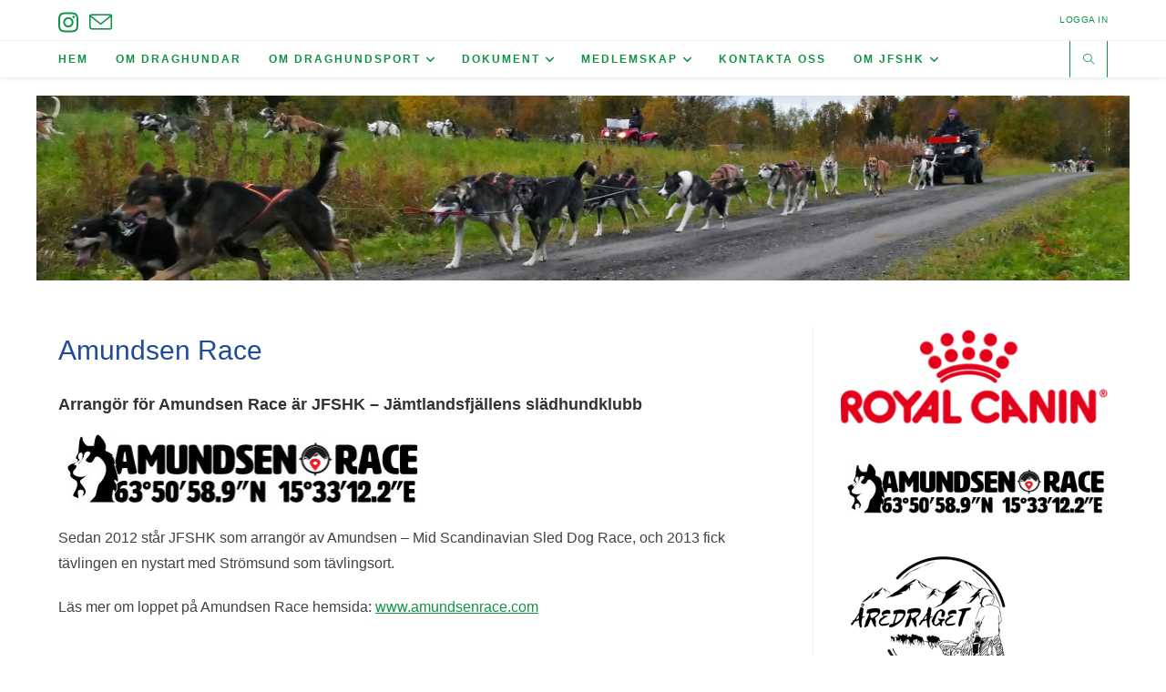

--- FILE ---
content_type: text/html; charset=UTF-8
request_url: http://www.jfshk.se/?page_id=8111
body_size: 19804
content:
<!DOCTYPE html>
<html class="html" lang="sv-SE">
<head>
	<meta charset="UTF-8">
	<link rel="profile" href="https://gmpg.org/xfn/11">

	<title>Amundsen Race &#8211; JFSHK</title>
<meta name='robots' content='max-image-preview:large' />
	<style>img:is([sizes="auto" i], [sizes^="auto," i]) { contain-intrinsic-size: 3000px 1500px }</style>
	<meta property="og:type" content="article" />
<meta property="og:title" content="Amundsen Race" />
<meta property="og:description" content="Amundsen Race Arrangör för Amundsen Race är JFSHK - Jämtlandsfjällens slädhundklubb Sedan 2012 står JFSHK som arrangör av Amundsen – Mid Scandinavian Sled Dog Race, och 2013 fick tävlingen en nystart med Strömsund som tävlingsort. Läs mer om loppet på…" />
<meta property="og:image" content="http://www.jfshk.se/wp-content/uploads/2020/09/Loggo-JFSHK.png" />
<meta property="og:image:width" content="450" />
<meta property="og:image:height" content="181" />
<meta property="og:url" content="http://www.jfshk.se/?page_id=8111" />
<meta property="og:site_name" content="JFSHK" />
<meta property="article:author" content="https://www.facebook.com/JFSHK1991/" />
<meta property="article:publisher" content="https://www.facebook.com/JFSHK1991/" />
<meta name="twitter:card" content="summary_large_image" />
<meta name="twitter:title" content="Amundsen Race" />
<meta name="twitter:description" content="Amundsen Race Arrangör för Amundsen Race är JFSHK - Jämtlandsfjällens slädhundklubb Sedan 2012 står JFSHK som arrangör av Amundsen – Mid Scandinavian Sled Dog Race, och 2013 fick tävlingen en nystart med Strömsund som tävlingsort. Läs mer om loppet på…" />
<meta name="twitter:image" content="http://www.jfshk.se/wp-content/uploads/2020/09/Loggo-JFSHK.png" />
<meta name="twitter:site" content="@" />
<meta name="twitter:creator" content="@" />
<meta name="viewport" content="width=device-width, initial-scale=1"><link rel="alternate" type="application/rss+xml" title="JFSHK &raquo; Webbflöde" href="http://www.jfshk.se/?feed=rss2" />
<link rel="alternate" type="application/rss+xml" title="JFSHK &raquo; Kommentarsflöde" href="http://www.jfshk.se/?feed=comments-rss2" />
<script>
window._wpemojiSettings = {"baseUrl":"https:\/\/s.w.org\/images\/core\/emoji\/16.0.1\/72x72\/","ext":".png","svgUrl":"https:\/\/s.w.org\/images\/core\/emoji\/16.0.1\/svg\/","svgExt":".svg","source":{"concatemoji":"http:\/\/www.jfshk.se\/wp-includes\/js\/wp-emoji-release.min.js?ver=6.8.3"}};
/*! This file is auto-generated */
!function(s,n){var o,i,e;function c(e){try{var t={supportTests:e,timestamp:(new Date).valueOf()};sessionStorage.setItem(o,JSON.stringify(t))}catch(e){}}function p(e,t,n){e.clearRect(0,0,e.canvas.width,e.canvas.height),e.fillText(t,0,0);var t=new Uint32Array(e.getImageData(0,0,e.canvas.width,e.canvas.height).data),a=(e.clearRect(0,0,e.canvas.width,e.canvas.height),e.fillText(n,0,0),new Uint32Array(e.getImageData(0,0,e.canvas.width,e.canvas.height).data));return t.every(function(e,t){return e===a[t]})}function u(e,t){e.clearRect(0,0,e.canvas.width,e.canvas.height),e.fillText(t,0,0);for(var n=e.getImageData(16,16,1,1),a=0;a<n.data.length;a++)if(0!==n.data[a])return!1;return!0}function f(e,t,n,a){switch(t){case"flag":return n(e,"\ud83c\udff3\ufe0f\u200d\u26a7\ufe0f","\ud83c\udff3\ufe0f\u200b\u26a7\ufe0f")?!1:!n(e,"\ud83c\udde8\ud83c\uddf6","\ud83c\udde8\u200b\ud83c\uddf6")&&!n(e,"\ud83c\udff4\udb40\udc67\udb40\udc62\udb40\udc65\udb40\udc6e\udb40\udc67\udb40\udc7f","\ud83c\udff4\u200b\udb40\udc67\u200b\udb40\udc62\u200b\udb40\udc65\u200b\udb40\udc6e\u200b\udb40\udc67\u200b\udb40\udc7f");case"emoji":return!a(e,"\ud83e\udedf")}return!1}function g(e,t,n,a){var r="undefined"!=typeof WorkerGlobalScope&&self instanceof WorkerGlobalScope?new OffscreenCanvas(300,150):s.createElement("canvas"),o=r.getContext("2d",{willReadFrequently:!0}),i=(o.textBaseline="top",o.font="600 32px Arial",{});return e.forEach(function(e){i[e]=t(o,e,n,a)}),i}function t(e){var t=s.createElement("script");t.src=e,t.defer=!0,s.head.appendChild(t)}"undefined"!=typeof Promise&&(o="wpEmojiSettingsSupports",i=["flag","emoji"],n.supports={everything:!0,everythingExceptFlag:!0},e=new Promise(function(e){s.addEventListener("DOMContentLoaded",e,{once:!0})}),new Promise(function(t){var n=function(){try{var e=JSON.parse(sessionStorage.getItem(o));if("object"==typeof e&&"number"==typeof e.timestamp&&(new Date).valueOf()<e.timestamp+604800&&"object"==typeof e.supportTests)return e.supportTests}catch(e){}return null}();if(!n){if("undefined"!=typeof Worker&&"undefined"!=typeof OffscreenCanvas&&"undefined"!=typeof URL&&URL.createObjectURL&&"undefined"!=typeof Blob)try{var e="postMessage("+g.toString()+"("+[JSON.stringify(i),f.toString(),p.toString(),u.toString()].join(",")+"));",a=new Blob([e],{type:"text/javascript"}),r=new Worker(URL.createObjectURL(a),{name:"wpTestEmojiSupports"});return void(r.onmessage=function(e){c(n=e.data),r.terminate(),t(n)})}catch(e){}c(n=g(i,f,p,u))}t(n)}).then(function(e){for(var t in e)n.supports[t]=e[t],n.supports.everything=n.supports.everything&&n.supports[t],"flag"!==t&&(n.supports.everythingExceptFlag=n.supports.everythingExceptFlag&&n.supports[t]);n.supports.everythingExceptFlag=n.supports.everythingExceptFlag&&!n.supports.flag,n.DOMReady=!1,n.readyCallback=function(){n.DOMReady=!0}}).then(function(){return e}).then(function(){var e;n.supports.everything||(n.readyCallback(),(e=n.source||{}).concatemoji?t(e.concatemoji):e.wpemoji&&e.twemoji&&(t(e.twemoji),t(e.wpemoji)))}))}((window,document),window._wpemojiSettings);
</script>
<style id='wp-emoji-styles-inline-css'>

	img.wp-smiley, img.emoji {
		display: inline !important;
		border: none !important;
		box-shadow: none !important;
		height: 1em !important;
		width: 1em !important;
		margin: 0 0.07em !important;
		vertical-align: -0.1em !important;
		background: none !important;
		padding: 0 !important;
	}
</style>
<link rel='stylesheet' id='wp-block-library-css' href='http://www.jfshk.se/wp-includes/css/dist/block-library/style.min.css?ver=6.8.3' media='all' />
<style id='wp-block-library-theme-inline-css'>
.wp-block-audio :where(figcaption){color:#555;font-size:13px;text-align:center}.is-dark-theme .wp-block-audio :where(figcaption){color:#ffffffa6}.wp-block-audio{margin:0 0 1em}.wp-block-code{border:1px solid #ccc;border-radius:4px;font-family:Menlo,Consolas,monaco,monospace;padding:.8em 1em}.wp-block-embed :where(figcaption){color:#555;font-size:13px;text-align:center}.is-dark-theme .wp-block-embed :where(figcaption){color:#ffffffa6}.wp-block-embed{margin:0 0 1em}.blocks-gallery-caption{color:#555;font-size:13px;text-align:center}.is-dark-theme .blocks-gallery-caption{color:#ffffffa6}:root :where(.wp-block-image figcaption){color:#555;font-size:13px;text-align:center}.is-dark-theme :root :where(.wp-block-image figcaption){color:#ffffffa6}.wp-block-image{margin:0 0 1em}.wp-block-pullquote{border-bottom:4px solid;border-top:4px solid;color:currentColor;margin-bottom:1.75em}.wp-block-pullquote cite,.wp-block-pullquote footer,.wp-block-pullquote__citation{color:currentColor;font-size:.8125em;font-style:normal;text-transform:uppercase}.wp-block-quote{border-left:.25em solid;margin:0 0 1.75em;padding-left:1em}.wp-block-quote cite,.wp-block-quote footer{color:currentColor;font-size:.8125em;font-style:normal;position:relative}.wp-block-quote:where(.has-text-align-right){border-left:none;border-right:.25em solid;padding-left:0;padding-right:1em}.wp-block-quote:where(.has-text-align-center){border:none;padding-left:0}.wp-block-quote.is-large,.wp-block-quote.is-style-large,.wp-block-quote:where(.is-style-plain){border:none}.wp-block-search .wp-block-search__label{font-weight:700}.wp-block-search__button{border:1px solid #ccc;padding:.375em .625em}:where(.wp-block-group.has-background){padding:1.25em 2.375em}.wp-block-separator.has-css-opacity{opacity:.4}.wp-block-separator{border:none;border-bottom:2px solid;margin-left:auto;margin-right:auto}.wp-block-separator.has-alpha-channel-opacity{opacity:1}.wp-block-separator:not(.is-style-wide):not(.is-style-dots){width:100px}.wp-block-separator.has-background:not(.is-style-dots){border-bottom:none;height:1px}.wp-block-separator.has-background:not(.is-style-wide):not(.is-style-dots){height:2px}.wp-block-table{margin:0 0 1em}.wp-block-table td,.wp-block-table th{word-break:normal}.wp-block-table :where(figcaption){color:#555;font-size:13px;text-align:center}.is-dark-theme .wp-block-table :where(figcaption){color:#ffffffa6}.wp-block-video :where(figcaption){color:#555;font-size:13px;text-align:center}.is-dark-theme .wp-block-video :where(figcaption){color:#ffffffa6}.wp-block-video{margin:0 0 1em}:root :where(.wp-block-template-part.has-background){margin-bottom:0;margin-top:0;padding:1.25em 2.375em}
</style>
<style id='classic-theme-styles-inline-css'>
/*! This file is auto-generated */
.wp-block-button__link{color:#fff;background-color:#32373c;border-radius:9999px;box-shadow:none;text-decoration:none;padding:calc(.667em + 2px) calc(1.333em + 2px);font-size:1.125em}.wp-block-file__button{background:#32373c;color:#fff;text-decoration:none}
</style>
<style id='global-styles-inline-css'>
:root{--wp--preset--aspect-ratio--square: 1;--wp--preset--aspect-ratio--4-3: 4/3;--wp--preset--aspect-ratio--3-4: 3/4;--wp--preset--aspect-ratio--3-2: 3/2;--wp--preset--aspect-ratio--2-3: 2/3;--wp--preset--aspect-ratio--16-9: 16/9;--wp--preset--aspect-ratio--9-16: 9/16;--wp--preset--color--black: #000000;--wp--preset--color--cyan-bluish-gray: #abb8c3;--wp--preset--color--white: #ffffff;--wp--preset--color--pale-pink: #f78da7;--wp--preset--color--vivid-red: #cf2e2e;--wp--preset--color--luminous-vivid-orange: #ff6900;--wp--preset--color--luminous-vivid-amber: #fcb900;--wp--preset--color--light-green-cyan: #7bdcb5;--wp--preset--color--vivid-green-cyan: #00d084;--wp--preset--color--pale-cyan-blue: #8ed1fc;--wp--preset--color--vivid-cyan-blue: #0693e3;--wp--preset--color--vivid-purple: #9b51e0;--wp--preset--gradient--vivid-cyan-blue-to-vivid-purple: linear-gradient(135deg,rgba(6,147,227,1) 0%,rgb(155,81,224) 100%);--wp--preset--gradient--light-green-cyan-to-vivid-green-cyan: linear-gradient(135deg,rgb(122,220,180) 0%,rgb(0,208,130) 100%);--wp--preset--gradient--luminous-vivid-amber-to-luminous-vivid-orange: linear-gradient(135deg,rgba(252,185,0,1) 0%,rgba(255,105,0,1) 100%);--wp--preset--gradient--luminous-vivid-orange-to-vivid-red: linear-gradient(135deg,rgba(255,105,0,1) 0%,rgb(207,46,46) 100%);--wp--preset--gradient--very-light-gray-to-cyan-bluish-gray: linear-gradient(135deg,rgb(238,238,238) 0%,rgb(169,184,195) 100%);--wp--preset--gradient--cool-to-warm-spectrum: linear-gradient(135deg,rgb(74,234,220) 0%,rgb(151,120,209) 20%,rgb(207,42,186) 40%,rgb(238,44,130) 60%,rgb(251,105,98) 80%,rgb(254,248,76) 100%);--wp--preset--gradient--blush-light-purple: linear-gradient(135deg,rgb(255,206,236) 0%,rgb(152,150,240) 100%);--wp--preset--gradient--blush-bordeaux: linear-gradient(135deg,rgb(254,205,165) 0%,rgb(254,45,45) 50%,rgb(107,0,62) 100%);--wp--preset--gradient--luminous-dusk: linear-gradient(135deg,rgb(255,203,112) 0%,rgb(199,81,192) 50%,rgb(65,88,208) 100%);--wp--preset--gradient--pale-ocean: linear-gradient(135deg,rgb(255,245,203) 0%,rgb(182,227,212) 50%,rgb(51,167,181) 100%);--wp--preset--gradient--electric-grass: linear-gradient(135deg,rgb(202,248,128) 0%,rgb(113,206,126) 100%);--wp--preset--gradient--midnight: linear-gradient(135deg,rgb(2,3,129) 0%,rgb(40,116,252) 100%);--wp--preset--font-size--small: 13px;--wp--preset--font-size--medium: 20px;--wp--preset--font-size--large: 36px;--wp--preset--font-size--x-large: 42px;--wp--preset--spacing--20: 0.44rem;--wp--preset--spacing--30: 0.67rem;--wp--preset--spacing--40: 1rem;--wp--preset--spacing--50: 1.5rem;--wp--preset--spacing--60: 2.25rem;--wp--preset--spacing--70: 3.38rem;--wp--preset--spacing--80: 5.06rem;--wp--preset--shadow--natural: 6px 6px 9px rgba(0, 0, 0, 0.2);--wp--preset--shadow--deep: 12px 12px 50px rgba(0, 0, 0, 0.4);--wp--preset--shadow--sharp: 6px 6px 0px rgba(0, 0, 0, 0.2);--wp--preset--shadow--outlined: 6px 6px 0px -3px rgba(255, 255, 255, 1), 6px 6px rgba(0, 0, 0, 1);--wp--preset--shadow--crisp: 6px 6px 0px rgba(0, 0, 0, 1);}:where(.is-layout-flex){gap: 0.5em;}:where(.is-layout-grid){gap: 0.5em;}body .is-layout-flex{display: flex;}.is-layout-flex{flex-wrap: wrap;align-items: center;}.is-layout-flex > :is(*, div){margin: 0;}body .is-layout-grid{display: grid;}.is-layout-grid > :is(*, div){margin: 0;}:where(.wp-block-columns.is-layout-flex){gap: 2em;}:where(.wp-block-columns.is-layout-grid){gap: 2em;}:where(.wp-block-post-template.is-layout-flex){gap: 1.25em;}:where(.wp-block-post-template.is-layout-grid){gap: 1.25em;}.has-black-color{color: var(--wp--preset--color--black) !important;}.has-cyan-bluish-gray-color{color: var(--wp--preset--color--cyan-bluish-gray) !important;}.has-white-color{color: var(--wp--preset--color--white) !important;}.has-pale-pink-color{color: var(--wp--preset--color--pale-pink) !important;}.has-vivid-red-color{color: var(--wp--preset--color--vivid-red) !important;}.has-luminous-vivid-orange-color{color: var(--wp--preset--color--luminous-vivid-orange) !important;}.has-luminous-vivid-amber-color{color: var(--wp--preset--color--luminous-vivid-amber) !important;}.has-light-green-cyan-color{color: var(--wp--preset--color--light-green-cyan) !important;}.has-vivid-green-cyan-color{color: var(--wp--preset--color--vivid-green-cyan) !important;}.has-pale-cyan-blue-color{color: var(--wp--preset--color--pale-cyan-blue) !important;}.has-vivid-cyan-blue-color{color: var(--wp--preset--color--vivid-cyan-blue) !important;}.has-vivid-purple-color{color: var(--wp--preset--color--vivid-purple) !important;}.has-black-background-color{background-color: var(--wp--preset--color--black) !important;}.has-cyan-bluish-gray-background-color{background-color: var(--wp--preset--color--cyan-bluish-gray) !important;}.has-white-background-color{background-color: var(--wp--preset--color--white) !important;}.has-pale-pink-background-color{background-color: var(--wp--preset--color--pale-pink) !important;}.has-vivid-red-background-color{background-color: var(--wp--preset--color--vivid-red) !important;}.has-luminous-vivid-orange-background-color{background-color: var(--wp--preset--color--luminous-vivid-orange) !important;}.has-luminous-vivid-amber-background-color{background-color: var(--wp--preset--color--luminous-vivid-amber) !important;}.has-light-green-cyan-background-color{background-color: var(--wp--preset--color--light-green-cyan) !important;}.has-vivid-green-cyan-background-color{background-color: var(--wp--preset--color--vivid-green-cyan) !important;}.has-pale-cyan-blue-background-color{background-color: var(--wp--preset--color--pale-cyan-blue) !important;}.has-vivid-cyan-blue-background-color{background-color: var(--wp--preset--color--vivid-cyan-blue) !important;}.has-vivid-purple-background-color{background-color: var(--wp--preset--color--vivid-purple) !important;}.has-black-border-color{border-color: var(--wp--preset--color--black) !important;}.has-cyan-bluish-gray-border-color{border-color: var(--wp--preset--color--cyan-bluish-gray) !important;}.has-white-border-color{border-color: var(--wp--preset--color--white) !important;}.has-pale-pink-border-color{border-color: var(--wp--preset--color--pale-pink) !important;}.has-vivid-red-border-color{border-color: var(--wp--preset--color--vivid-red) !important;}.has-luminous-vivid-orange-border-color{border-color: var(--wp--preset--color--luminous-vivid-orange) !important;}.has-luminous-vivid-amber-border-color{border-color: var(--wp--preset--color--luminous-vivid-amber) !important;}.has-light-green-cyan-border-color{border-color: var(--wp--preset--color--light-green-cyan) !important;}.has-vivid-green-cyan-border-color{border-color: var(--wp--preset--color--vivid-green-cyan) !important;}.has-pale-cyan-blue-border-color{border-color: var(--wp--preset--color--pale-cyan-blue) !important;}.has-vivid-cyan-blue-border-color{border-color: var(--wp--preset--color--vivid-cyan-blue) !important;}.has-vivid-purple-border-color{border-color: var(--wp--preset--color--vivid-purple) !important;}.has-vivid-cyan-blue-to-vivid-purple-gradient-background{background: var(--wp--preset--gradient--vivid-cyan-blue-to-vivid-purple) !important;}.has-light-green-cyan-to-vivid-green-cyan-gradient-background{background: var(--wp--preset--gradient--light-green-cyan-to-vivid-green-cyan) !important;}.has-luminous-vivid-amber-to-luminous-vivid-orange-gradient-background{background: var(--wp--preset--gradient--luminous-vivid-amber-to-luminous-vivid-orange) !important;}.has-luminous-vivid-orange-to-vivid-red-gradient-background{background: var(--wp--preset--gradient--luminous-vivid-orange-to-vivid-red) !important;}.has-very-light-gray-to-cyan-bluish-gray-gradient-background{background: var(--wp--preset--gradient--very-light-gray-to-cyan-bluish-gray) !important;}.has-cool-to-warm-spectrum-gradient-background{background: var(--wp--preset--gradient--cool-to-warm-spectrum) !important;}.has-blush-light-purple-gradient-background{background: var(--wp--preset--gradient--blush-light-purple) !important;}.has-blush-bordeaux-gradient-background{background: var(--wp--preset--gradient--blush-bordeaux) !important;}.has-luminous-dusk-gradient-background{background: var(--wp--preset--gradient--luminous-dusk) !important;}.has-pale-ocean-gradient-background{background: var(--wp--preset--gradient--pale-ocean) !important;}.has-electric-grass-gradient-background{background: var(--wp--preset--gradient--electric-grass) !important;}.has-midnight-gradient-background{background: var(--wp--preset--gradient--midnight) !important;}.has-small-font-size{font-size: var(--wp--preset--font-size--small) !important;}.has-medium-font-size{font-size: var(--wp--preset--font-size--medium) !important;}.has-large-font-size{font-size: var(--wp--preset--font-size--large) !important;}.has-x-large-font-size{font-size: var(--wp--preset--font-size--x-large) !important;}
:where(.wp-block-post-template.is-layout-flex){gap: 1.25em;}:where(.wp-block-post-template.is-layout-grid){gap: 1.25em;}
:where(.wp-block-columns.is-layout-flex){gap: 2em;}:where(.wp-block-columns.is-layout-grid){gap: 2em;}
:root :where(.wp-block-pullquote){font-size: 1.5em;line-height: 1.6;}
</style>
<link rel='stylesheet' id='raratheme-companion-css' href='http://www.jfshk.se/wp-content/plugins/raratheme-companion/public/css/raratheme-companion-public.min.css?ver=1.4.3' media='all' />
<link rel='stylesheet' id='wpemfb-lightbox-css' href='http://www.jfshk.se/wp-content/plugins/wp-embed-facebook/templates/lightbox/css/lightbox.css?ver=3.0.10' media='all' />
<link rel='stylesheet' id='wppa_style-css' href='http://www.jfshk.se/wp-content/plugins/wp-photo-album-plus/wppa-style.css?ver=251016-155950' media='all' />
<style id='wppa_style-inline-css'>

.wppa-box {	border-style: solid; border-width:1px;border-radius:6px; -moz-border-radius:6px;margin-bottom:8px;background-color:#eeeeee;border-color:#cccccc; }
.wppa-mini-box { border-style: solid; border-width:1px;border-radius:2px;border-color:#cccccc; }
.wppa-cover-box {  }
.wppa-cover-text-frame {  }
.wppa-box-text {  }
.wppa-box-text, .wppa-box-text-nocolor { font-weight:normal; }
.wppa-thumb-text { font-weight:normal; }
.wppa-nav-text { font-weight:normal; }
.wppa-img { background-color:#eeeeee; }
.wppa-title { font-weight:bold; }
.wppa-fulldesc { font-weight:normal; }
.wppa-fulltitle { font-weight:normal; }
</style>
<link rel='stylesheet' id='font-awesome-css' href='http://www.jfshk.se/wp-content/themes/oceanwp/assets/fonts/fontawesome/css/all.min.css?ver=6.7.2' media='all' />
<link rel='stylesheet' id='simple-line-icons-css' href='http://www.jfshk.se/wp-content/themes/oceanwp/assets/css/third/simple-line-icons.min.css?ver=2.4.0' media='all' />
<link rel='stylesheet' id='oceanwp-style-css' href='http://www.jfshk.se/wp-content/themes/oceanwp/assets/css/style.min.css?ver=4.1.3' media='all' />
<link rel='stylesheet' id='tablepress-default-css' href='http://www.jfshk.se/wp-content/tablepress-combined.min.css?ver=13' media='all' />
<link rel='stylesheet' id='oe-widgets-style-css' href='http://www.jfshk.se/wp-content/plugins/ocean-extra/assets/css/widgets.css?ver=6.8.3' media='all' />
<script src="http://www.jfshk.se/wp-includes/js/dist/hooks.min.js?ver=4d63a3d491d11ffd8ac6" id="wp-hooks-js"></script>
<script src="http://www.jfshk.se/wp-includes/js/dist/i18n.min.js?ver=5e580eb46a90c2b997e6" id="wp-i18n-js"></script>
<script id="wp-i18n-js-after">
wp.i18n.setLocaleData( { 'text direction\u0004ltr': [ 'ltr' ] } );
</script>
<script src="http://www.jfshk.se/wp-content/plugins/wp-photo-album-plus/js/wppa-decls.js?ver=251016-135949" id="wppa-decls-js"></script>
<script id="wppa-decls-js-after">
const { __ } = wp.i18n;

wppaSiteUrl = "http://www.jfshk.se",
wppaThumbPageSize = 0,
wppaResizeEndDelay = 200,
wppaScrollEndDelay = 200,
_wppaTextDelay = 800,
wppaEasingSlide = "swing",
wppaEasingLightbox = "swing",
wppaEasingPopup = "swing",
wppaUploadButtonText = "Bläddra …",
wppaOvlBigBrowse = false,
wppaOvlSmallBrowse = true,
wppaImageMagickDefaultAspect = "NaN",
wppaImageDirectory = "http://www.jfshk.se/wp-content/uploads/wppa/icons/",
wppaWppaUrl = "http://www.jfshk.se/wp-content/plugins/wp-photo-album-plus",
wppaIncludeUrl = "http://www.jfshk.se/wp-includes",
wppaAjaxMethod = "rest",
wppaAjaxUrl = "http://www.jfshk.se/index.php?rest_route=/wp-photo-album-plus/endPoint",
wppaAdminAjaxUrl = "http://www.jfshk.se/wp-admin/admin-ajax.php",
wppaUploadUrl = "http://www.jfshk.se/wp-content/uploads/wppa",
wppaIsIe = false,
wppaIsSafari = false,
wppaSlideshowNavigationType = "icons",
wppaSlideshowDefaultTimeout = 2.5,
wppaAudioHeight = 32,
wppaFilmThumbTitle = "Dubbelklick för att starta/avbryta bildspelet",
wppaClickToView = "Klicka för att visa",
wppaLang = "",
wppaVoteForMe = "Rösta på mig!",
wppaVotedForMe = "Röstade för mig",
wppaGlobalFsIconSize = "32",
wppaFsFillcolor = "#999999",
wppaFsBgcolor = "transparent",
wppaFsPolicy = "lightbox",
wppaNiceScroll = false,
wppaNiceScrollOpts = {cursorwidth:8,
cursoropacitymin:0.4,
cursorcolor:'#777777',
cursorborder:'none',
cursorborderradius:6,
autohidemode:'leave',
nativeparentscrolling:false,
preservenativescrolling:false,
bouncescroll:false,
smoothscroll:true,
cursorborder:'2px solid transparent',},
wppaVersion = "9.0.12.001",
wppaBackgroundColorImage = "#eeeeee",
wppaPopupLinkType = "photo",
wppaAnimationType = "fadeover",
wppaAnimationSpeed = 800,
wppaThumbnailAreaDelta = 14,
wppaTextFrameDelta = 181,
wppaBoxDelta = 14,
wppaFilmShowGlue = true,
wppaMiniTreshold = 500,
wppaRatingOnce = false,
wppaHideWhenEmpty = false,
wppaBGcolorNumbar = "#cccccc",
wppaBcolorNumbar = "#cccccc",
wppaBGcolorNumbarActive = "#333333",
wppaBcolorNumbarActive = "#333333",
wppaFontFamilyNumbar = "",
wppaFontSizeNumbar = "px",
wppaFontColorNumbar = "#777777",
wppaFontWeightNumbar = "normal",
wppaFontFamilyNumbarActive = "",
wppaFontSizeNumbarActive = "px",
wppaFontColorNumbarActive = "#777777",
wppaFontWeightNumbarActive = "bold",
wppaNumbarMax = "10",
wppaNextOnCallback = false,
wppaStarOpacity = 0.2,
wppaEmailRequired = "required",
wppaSlideBorderWidth = 0,
wppaAllowAjax = true,
wppaThumbTargetBlank = false,
wppaRatingMax = 5,
wppaRatingDisplayType = "graphic",
wppaRatingPrec = 2,
wppaStretch = false,
wppaMinThumbSpace = 4,
wppaThumbSpaceAuto = true,
wppaMagnifierCursor = "magnifier-small.png",
wppaAutoOpenComments = true,
wppaUpdateAddressLine = true,
wppaSlideSwipe = true,
wppaMaxCoverWidth = 1024,
wppaSlideToFullpopup = false,
wppaComAltSize = 75,
wppaBumpViewCount = true,
wppaBumpClickCount = false,
wppaShareHideWhenRunning = false,
wppaFotomoto = false,
wppaFotomotoHideWhenRunning = false,
wppaCommentRequiredAfterVote = false,
wppaFotomotoMinWidth = 400,
wppaOvlHires = true,
wppaSlideVideoStart = false,
wppaSlideAudioStart = false,
wppaOvlRadius = 12,
wppaOvlBorderWidth = 8,
wppaThemeStyles = "",
wppaStickyHeaderHeight = 0,
wppaRenderModal = false,
wppaModalQuitImg = "url(http://www.jfshk.se/wp-content/uploads/wppa/icons/smallcross-black.gif )",
wppaBoxRadius = "6",
wppaModalBgColor = "#ffffff",
wppaUploadEdit = "-none-",
wppaSvgFillcolor = "#666666",
wppaSvgBgcolor = "transparent",
wppaOvlSvgFillcolor = "#999999",
wppaOvlSvgBgcolor = "transparent",
wppaSvgCornerStyle = "medium",
wppaHideRightClick = false,
wppaGeoZoom = 10,
wppaLazyLoad = false,
wppaAreaMaxFrac = 0,
wppaAreaMaxFracSlide = 0,
wppaAreaMaxFracAudio = 0,
wppaIconSizeNormal = "default",
wppaIconSizeSlide = "default",
wppaResponseSpeed = 0,
wppaExtendedResizeCount = 0,
wppaExtendedResizeDelay = 1000,
wppaCoverSpacing = 8,
wppaFilmonlyContinuous = false,
wppaNoAnimateOnMobile = false,
wppaAjaxScroll = true,
wppaThumbSize = 100,
wppaTfMargin = 4,
wppaRequestInfoDialogText = "Please specify your question",
wppaThumbAspect = 0.75,
wppaStartStopNew = false,
wppaSlideVideoPauseStop = false,
wppaThumbNolink = false;
wppaOvlTxtHeight = "auto",
wppaOvlOpacity = 0.8,
wppaOvlOnclickType = "none",
wppaOvlTheme = "black",
wppaOvlAnimSpeed = 300,
wppaOvlSlideSpeedDefault = 5000,
wppaVer4WindowWidth = 800,
wppaVer4WindowHeight = 600,
wppaOvlShowCounter = true,
wppaOvlFontFamily = "",
wppaOvlFontSize = "10",
wppaOvlFontColor = "",
wppaOvlFontWeight = "bold",
wppaOvlLineHeight = "10",
wppaOvlVideoStart = true,
wppaOvlAudioStart = true,
wppaOvlSlideStartDefault = true,
wppaOvlShowStartStop = true,
wppaIsMobile = false,
wppaIsIpad = false,
wppaOvlIconSize = "32px",
wppaOvlBrowseOnClick = false,
wppaOvlGlobal = false,
wppaPhotoDirectory = "http://www.jfshk.se/wp-content/uploads/wppa/",
wppaThumbDirectory = "http://www.jfshk.se/wp-content/uploads/wppa/thumbs/",
wppaTempDirectory = "http://www.jfshk.se/wp-content/uploads/wppa/temp/",
wppaFontDirectory = "http://www.jfshk.se/wp-content/uploads/wppa/fonts/",
wppaOutputType = "-none-",
wppaOvlNavIconSize = 32,
wppaOvlVideoPauseStop = false;var
wppaShortcodeTemplate = "&lt;div style=&quot;font-size:0;line-height:0&quot;&gt;\n &lt;a\n ontouchstart=&quot;wppaStartTime();&quot;\n ontouchend=&quot;wppaTapLink(\'85\',\'http://www.jfshk.se/?page_id=8484&amp;lang=en&amp;wppa-photo=ccc448fa59c24d58&amp;wppa-occur=1\');&quot;\n onclick=&quot;_bumpClickCount( \'85\' );window.open(\'http://www.jfshk.se/?page_id=8484&amp;lang=en&amp;wppa-photo=ccc448fa59c24d58&amp;wppa-occur=1\', \'_self\' )&quot;\n title=&quot;IMG_4580.JPG&quot;\n class=&quot;thumb-img&quot;\n id=&quot;a-85-0&quot;\n style=&quot;cursor:pointer&quot;\n &gt;&lt;img id=&quot;ph-85-0&quot; title=&quot;IMG_4580.JPG&quot; style=&quot;width:100%;margin:0;&quot; src=&quot;http://www.jfshk.se/wp-content/uploads/wppa/85.jpg?ver=1&quot; alt=&quot;IMG_4580.JPG&quot;/&gt;&lt;/a&gt;&lt;/div&gt;";
wppaShortcodeTemplateId = "85.jpg";
</script>
<script src="http://www.jfshk.se/wp-includes/js/jquery/jquery.min.js?ver=3.7.1" id="jquery-core-js"></script>
<script src="http://www.jfshk.se/wp-includes/js/jquery/jquery-migrate.min.js?ver=3.4.1" id="jquery-migrate-js"></script>
<script src="http://www.jfshk.se/wp-includes/js/jquery/jquery.form.min.js?ver=4.3.0" id="jquery-form-js"></script>
<script src="http://www.jfshk.se/wp-includes/js/imagesloaded.min.js?ver=5.0.0" id="imagesloaded-js"></script>
<script src="http://www.jfshk.se/wp-includes/js/masonry.min.js?ver=4.2.2" id="masonry-js"></script>
<script src="http://www.jfshk.se/wp-includes/js/jquery/jquery.masonry.min.js?ver=3.1.2b" id="jquery-masonry-js"></script>
<script src="http://www.jfshk.se/wp-includes/js/jquery/ui/core.min.js?ver=1.13.3" id="jquery-ui-core-js"></script>
<script src="http://www.jfshk.se/wp-includes/js/jquery/ui/mouse.min.js?ver=1.13.3" id="jquery-ui-mouse-js"></script>
<script src="http://www.jfshk.se/wp-includes/js/jquery/ui/resizable.min.js?ver=1.13.3" id="jquery-ui-resizable-js"></script>
<script src="http://www.jfshk.se/wp-includes/js/jquery/ui/draggable.min.js?ver=1.13.3" id="jquery-ui-draggable-js"></script>
<script src="http://www.jfshk.se/wp-includes/js/jquery/ui/controlgroup.min.js?ver=1.13.3" id="jquery-ui-controlgroup-js"></script>
<script src="http://www.jfshk.se/wp-includes/js/jquery/ui/checkboxradio.min.js?ver=1.13.3" id="jquery-ui-checkboxradio-js"></script>
<script src="http://www.jfshk.se/wp-includes/js/jquery/ui/button.min.js?ver=1.13.3" id="jquery-ui-button-js"></script>
<script src="http://www.jfshk.se/wp-includes/js/jquery/ui/dialog.min.js?ver=1.13.3" id="jquery-ui-dialog-js"></script>
<script id="wppa-all-js-extra">
var wppaObj = {"restUrl":"http:\/\/www.jfshk.se\/index.php?rest_route=\/","restNonce":"5157c800c2"};
</script>
<script src="http://www.jfshk.se/wp-content/plugins/wp-photo-album-plus/js/wppa-all.js?ver=251016-135949" id="wppa-all-js"></script>
<script src="http://www.jfshk.se/wp-content/plugins/wp-photo-album-plus/vendor/jquery-easing/jquery.easing.min.js?ver=9.0.12.001" id="nicescrollr-easing-min-js-js"></script>
<script src="http://www.jfshk.se/wp-content/plugins/wp-embed-facebook/templates/lightbox/js/lightbox.min.js?ver=3.0.10" id="wpemfb-lightbox-js"></script>
<script id="wpemfb-fbjs-js-extra">
var WEF = {"local":"sv_SE","version":"v6.0","fb_id":"638638810354301","ajaxurl":"http:\/\/www.jfshk.se\/wp-admin\/admin-ajax.php"};
</script>
<script src="http://www.jfshk.se/wp-content/plugins/wp-embed-facebook/inc/js/fb.min.js?ver=3.0.10" id="wpemfb-fbjs-js"></script>
<link rel="https://api.w.org/" href="http://www.jfshk.se/index.php?rest_route=/" /><link rel="alternate" title="JSON" type="application/json" href="http://www.jfshk.se/index.php?rest_route=/wp/v2/pages/8111" /><link rel="EditURI" type="application/rsd+xml" title="RSD" href="http://www.jfshk.se/xmlrpc.php?rsd" />
<meta name="generator" content="WordPress 6.8.3" />
<link rel="canonical" href="http://www.jfshk.se/?page_id=8111" />
<link rel='shortlink' href='http://www.jfshk.se/?p=8111' />
<link rel="alternate" title="oEmbed (JSON)" type="application/json+oembed" href="http://www.jfshk.se/index.php?rest_route=%2Foembed%2F1.0%2Fembed&#038;url=http%3A%2F%2Fwww.jfshk.se%2F%3Fpage_id%3D8111" />
<link rel="alternate" title="oEmbed (XML)" type="text/xml+oembed" href="http://www.jfshk.se/index.php?rest_route=%2Foembed%2F1.0%2Fembed&#038;url=http%3A%2F%2Fwww.jfshk.se%2F%3Fpage_id%3D8111&#038;format=xml" />
<meta property="fb:app_id" content="638638810354301" />
<meta name="generator" content="Elementor 3.32.4; features: additional_custom_breakpoints; settings: css_print_method-external, google_font-enabled, font_display-auto">
			<style>
				.e-con.e-parent:nth-of-type(n+4):not(.e-lazyloaded):not(.e-no-lazyload),
				.e-con.e-parent:nth-of-type(n+4):not(.e-lazyloaded):not(.e-no-lazyload) * {
					background-image: none !important;
				}
				@media screen and (max-height: 1024px) {
					.e-con.e-parent:nth-of-type(n+3):not(.e-lazyloaded):not(.e-no-lazyload),
					.e-con.e-parent:nth-of-type(n+3):not(.e-lazyloaded):not(.e-no-lazyload) * {
						background-image: none !important;
					}
				}
				@media screen and (max-height: 640px) {
					.e-con.e-parent:nth-of-type(n+2):not(.e-lazyloaded):not(.e-no-lazyload),
					.e-con.e-parent:nth-of-type(n+2):not(.e-lazyloaded):not(.e-no-lazyload) * {
						background-image: none !important;
					}
				}
			</style>
			<!-- OceanWP CSS -->
<style type="text/css">
/* Colors */a{color:#119244}a .owp-icon use{stroke:#119244}a:hover{color:#204b9a}a:hover .owp-icon use{stroke:#204b9a}body .theme-button,body input[type="submit"],body button[type="submit"],body button,body .button,body div.wpforms-container-full .wpforms-form input[type=submit],body div.wpforms-container-full .wpforms-form button[type=submit],body div.wpforms-container-full .wpforms-form .wpforms-page-button,.woocommerce-cart .wp-element-button,.woocommerce-checkout .wp-element-button,.wp-block-button__link{border-color:#ffffff}body .theme-button:hover,body input[type="submit"]:hover,body button[type="submit"]:hover,body button:hover,body .button:hover,body div.wpforms-container-full .wpforms-form input[type=submit]:hover,body div.wpforms-container-full .wpforms-form input[type=submit]:active,body div.wpforms-container-full .wpforms-form button[type=submit]:hover,body div.wpforms-container-full .wpforms-form button[type=submit]:active,body div.wpforms-container-full .wpforms-form .wpforms-page-button:hover,body div.wpforms-container-full .wpforms-form .wpforms-page-button:active,.woocommerce-cart .wp-element-button:hover,.woocommerce-checkout .wp-element-button:hover,.wp-block-button__link:hover{border-color:#ffffff}.page-header .page-header-title,.page-header.background-image-page-header .page-header-title{color:#204b9a}.site-breadcrumbs a,.background-image-page-header .site-breadcrumbs a{color:#119244}.site-breadcrumbs a .owp-icon use,.background-image-page-header .site-breadcrumbs a .owp-icon use{stroke:#119244}.site-breadcrumbs a:hover,.background-image-page-header .site-breadcrumbs a:hover{color:#204b9a}.site-breadcrumbs a:hover .owp-icon use,.background-image-page-header .site-breadcrumbs a:hover .owp-icon use{stroke:#204b9a}body{color:#424242}/* OceanWP Style Settings CSS */.theme-button,input[type="submit"],button[type="submit"],button,.button,body div.wpforms-container-full .wpforms-form input[type=submit],body div.wpforms-container-full .wpforms-form button[type=submit],body div.wpforms-container-full .wpforms-form .wpforms-page-button{border-style:solid}.theme-button,input[type="submit"],button[type="submit"],button,.button,body div.wpforms-container-full .wpforms-form input[type=submit],body div.wpforms-container-full .wpforms-form button[type=submit],body div.wpforms-container-full .wpforms-form .wpforms-page-button{border-width:1px}form input[type="text"],form input[type="password"],form input[type="email"],form input[type="url"],form input[type="date"],form input[type="month"],form input[type="time"],form input[type="datetime"],form input[type="datetime-local"],form input[type="week"],form input[type="number"],form input[type="search"],form input[type="tel"],form input[type="color"],form select,form textarea,.woocommerce .woocommerce-checkout .select2-container--default .select2-selection--single{border-style:solid}body div.wpforms-container-full .wpforms-form input[type=date],body div.wpforms-container-full .wpforms-form input[type=datetime],body div.wpforms-container-full .wpforms-form input[type=datetime-local],body div.wpforms-container-full .wpforms-form input[type=email],body div.wpforms-container-full .wpforms-form input[type=month],body div.wpforms-container-full .wpforms-form input[type=number],body div.wpforms-container-full .wpforms-form input[type=password],body div.wpforms-container-full .wpforms-form input[type=range],body div.wpforms-container-full .wpforms-form input[type=search],body div.wpforms-container-full .wpforms-form input[type=tel],body div.wpforms-container-full .wpforms-form input[type=text],body div.wpforms-container-full .wpforms-form input[type=time],body div.wpforms-container-full .wpforms-form input[type=url],body div.wpforms-container-full .wpforms-form input[type=week],body div.wpforms-container-full .wpforms-form select,body div.wpforms-container-full .wpforms-form textarea{border-style:solid}form input[type="text"],form input[type="password"],form input[type="email"],form input[type="url"],form input[type="date"],form input[type="month"],form input[type="time"],form input[type="datetime"],form input[type="datetime-local"],form input[type="week"],form input[type="number"],form input[type="search"],form input[type="tel"],form input[type="color"],form select,form textarea{border-radius:3px}body div.wpforms-container-full .wpforms-form input[type=date],body div.wpforms-container-full .wpforms-form input[type=datetime],body div.wpforms-container-full .wpforms-form input[type=datetime-local],body div.wpforms-container-full .wpforms-form input[type=email],body div.wpforms-container-full .wpforms-form input[type=month],body div.wpforms-container-full .wpforms-form input[type=number],body div.wpforms-container-full .wpforms-form input[type=password],body div.wpforms-container-full .wpforms-form input[type=range],body div.wpforms-container-full .wpforms-form input[type=search],body div.wpforms-container-full .wpforms-form input[type=tel],body div.wpforms-container-full .wpforms-form input[type=text],body div.wpforms-container-full .wpforms-form input[type=time],body div.wpforms-container-full .wpforms-form input[type=url],body div.wpforms-container-full .wpforms-form input[type=week],body div.wpforms-container-full .wpforms-form select,body div.wpforms-container-full .wpforms-form textarea{border-radius:3px}/* Header */#site-header.top-header #search-toggle{border-color:#119244}#site-header.top-header #search-toggle a{color:#119244}#site-header.top-header #search-toggle a:hover{color:#204b9a}#site-header.has-header-media .overlay-header-media{background-color:rgba(0,0,0,0)}#site-header{border-color:#204b9a}#site-logo #site-logo-inner a img,#site-header.center-header #site-navigation-wrap .middle-site-logo a img{max-width:307px}#site-header #site-logo #site-logo-inner a img,#site-header.center-header #site-navigation-wrap .middle-site-logo a img{max-height:227px}.effect-one #site-navigation-wrap .dropdown-menu >li >a.menu-link >span:after,.effect-three #site-navigation-wrap .dropdown-menu >li >a.menu-link >span:after,.effect-five #site-navigation-wrap .dropdown-menu >li >a.menu-link >span:before,.effect-five #site-navigation-wrap .dropdown-menu >li >a.menu-link >span:after,.effect-nine #site-navigation-wrap .dropdown-menu >li >a.menu-link >span:before,.effect-nine #site-navigation-wrap .dropdown-menu >li >a.menu-link >span:after{background-color:#119244}.effect-four #site-navigation-wrap .dropdown-menu >li >a.menu-link >span:before,.effect-four #site-navigation-wrap .dropdown-menu >li >a.menu-link >span:after,.effect-seven #site-navigation-wrap .dropdown-menu >li >a.menu-link:hover >span:after,.effect-seven #site-navigation-wrap .dropdown-menu >li.sfHover >a.menu-link >span:after{color:#119244}.effect-seven #site-navigation-wrap .dropdown-menu >li >a.menu-link:hover >span:after,.effect-seven #site-navigation-wrap .dropdown-menu >li.sfHover >a.menu-link >span:after{text-shadow:10px 0 #119244,-10px 0 #119244}.effect-two #site-navigation-wrap .dropdown-menu >li >a.menu-link >span:after,.effect-eight #site-navigation-wrap .dropdown-menu >li >a.menu-link >span:before,.effect-eight #site-navigation-wrap .dropdown-menu >li >a.menu-link >span:after{background-color:#204b9a}.effect-six #site-navigation-wrap .dropdown-menu >li >a.menu-link >span:before,.effect-six #site-navigation-wrap .dropdown-menu >li >a.menu-link >span:after{border-color:#204b9a}.effect-ten #site-navigation-wrap .dropdown-menu >li >a.menu-link:hover >span,.effect-ten #site-navigation-wrap .dropdown-menu >li.sfHover >a.menu-link >span{-webkit-box-shadow:0 0 10px 4px #204b9a;-moz-box-shadow:0 0 10px 4px #204b9a;box-shadow:0 0 10px 4px #204b9a}#site-navigation-wrap .dropdown-menu >li >a,.oceanwp-mobile-menu-icon a,#searchform-header-replace-close{color:#119244}#site-navigation-wrap .dropdown-menu >li >a .owp-icon use,.oceanwp-mobile-menu-icon a .owp-icon use,#searchform-header-replace-close .owp-icon use{stroke:#119244}#site-navigation-wrap .dropdown-menu >li >a:hover,.oceanwp-mobile-menu-icon a:hover,#searchform-header-replace-close:hover{color:#204b9a}#site-navigation-wrap .dropdown-menu >li >a:hover .owp-icon use,.oceanwp-mobile-menu-icon a:hover .owp-icon use,#searchform-header-replace-close:hover .owp-icon use{stroke:#204b9a}.dropdown-menu .sub-menu{min-width:500px}.dropdown-menu .sub-menu,#searchform-dropdown,.current-shop-items-dropdown{border-color:#119244}.dropdown-menu ul li a.menu-link{color:#204b9a}.dropdown-menu ul li a.menu-link .owp-icon use{stroke:#204b9a}.dropdown-menu ul li a.menu-link:hover{color:#119244}.dropdown-menu ul li a.menu-link:hover .owp-icon use{stroke:#119244}.oceanwp-social-menu ul li a,.oceanwp-social-menu .colored ul li a,.oceanwp-social-menu .minimal ul li a,.oceanwp-social-menu .dark ul li a{font-size:30px}.oceanwp-social-menu ul li a .owp-icon,.oceanwp-social-menu .colored ul li a .owp-icon,.oceanwp-social-menu .minimal ul li a .owp-icon,.oceanwp-social-menu .dark ul li a .owp-icon{width:30px;height:30px}body .sidr a,body .sidr-class-dropdown-toggle,#mobile-dropdown ul li a,#mobile-dropdown ul li a .dropdown-toggle,#mobile-fullscreen ul li a,#mobile-fullscreen .oceanwp-social-menu.simple-social ul li a{color:#119244}#mobile-fullscreen a.close .close-icon-inner,#mobile-fullscreen a.close .close-icon-inner::after{background-color:#119244}body .sidr a:hover,body .sidr-class-dropdown-toggle:hover,body .sidr-class-dropdown-toggle .fa,body .sidr-class-menu-item-has-children.active >a,body .sidr-class-menu-item-has-children.active >a >.sidr-class-dropdown-toggle,#mobile-dropdown ul li a:hover,#mobile-dropdown ul li a .dropdown-toggle:hover,#mobile-dropdown .menu-item-has-children.active >a,#mobile-dropdown .menu-item-has-children.active >a >.dropdown-toggle,#mobile-fullscreen ul li a:hover,#mobile-fullscreen .oceanwp-social-menu.simple-social ul li a:hover{color:#204b9a}#mobile-fullscreen a.close:hover .close-icon-inner,#mobile-fullscreen a.close:hover .close-icon-inner::after{background-color:#204b9a}body .sidr-class-mobile-searchform input,body .sidr-class-mobile-searchform input:focus,#mobile-dropdown #mobile-menu-search form input,#mobile-fullscreen #mobile-search input,#mobile-fullscreen #mobile-search .search-text{color:#119244}body .sidr-class-mobile-searchform input,#mobile-dropdown #mobile-menu-search form input,#mobile-fullscreen #mobile-search input{border-color:#119244}/* Header Image CSS */#site-header{background-image:url(http://www.jfshk.se/wp-content/uploads/2020/10/header9.jpg);background-position:bottom center;background-repeat:no-repeat;background-size:auto}/* Topbar */#top-bar-social li a{font-size:25px}#top-bar-social li a{color:#119244}#top-bar-social li a .owp-icon use{stroke:#119244}#top-bar-social li a:hover{color:#204b9a!important}#top-bar-social li a:hover .owp-icon use{stroke:#204b9a!important}#top-bar-wrap,#top-bar-content strong{color:#204b9a}#top-bar-content a,#top-bar-social-alt a{color:#119244}#top-bar-content a:hover,#top-bar-social-alt a:hover{color:#204b9a}/* Blog CSS */.blog-entry.thumbnail-entry .blog-entry-category a{color:#119244}.blog-entry.thumbnail-entry .blog-entry-category a:hover{color:#204b9a}.blog-entry.thumbnail-entry .blog-entry-comments,.blog-entry.thumbnail-entry .blog-entry-comments a{color:#119244}.blog-entry.thumbnail-entry .blog-entry-comments a:hover{color:#204b9a}.blog-entry.thumbnail-entry .blog-entry-date{color:#119244}.single-post .background-image-page-header .page-header-inner,.single-post .background-image-page-header .site-breadcrumbs{text-align:left}.blog-entry.post .blog-entry-header .entry-title a{color:#204b9a}.single-post .entry-title{color:#204b9a}.single-post.content-max-width #wrap .thumbnail,.single-post.content-max-width #wrap .wp-block-buttons,.single-post.content-max-width #wrap .wp-block-verse,.single-post.content-max-width #wrap .entry-header,.single-post.content-max-width #wrap ul.meta,.single-post.content-max-width #wrap .entry-content p,.single-post.content-max-width #wrap .entry-content h1,.single-post.content-max-width #wrap .entry-content h2,.single-post.content-max-width #wrap .entry-content h3,.single-post.content-max-width #wrap .entry-content h4,.single-post.content-max-width #wrap .entry-content h5,.single-post.content-max-width #wrap .entry-content h6,.single-post.content-max-width #wrap .wp-block-image,.single-post.content-max-width #wrap .wp-block-gallery,.single-post.content-max-width #wrap .wp-block-video,.single-post.content-max-width #wrap .wp-block-quote,.single-post.content-max-width #wrap .wp-block-text-columns,.single-post.content-max-width #wrap .wp-block-code,.single-post.content-max-width #wrap .entry-content ul,.single-post.content-max-width #wrap .entry-content ol,.single-post.content-max-width #wrap .wp-block-cover-text,.single-post.content-max-width #wrap .wp-block-cover,.single-post.content-max-width #wrap .wp-block-columns,.single-post.content-max-width #wrap .post-tags,.single-post.content-max-width #wrap .comments-area,.single-post.content-max-width #wrap .wp-block-embed,#wrap .wp-block-separator.is-style-wide:not(.size-full){max-width:400px}.single-post.content-max-width #wrap .wp-block-image.alignleft,.single-post.content-max-width #wrap .wp-block-image.alignright{max-width:200px}.single-post.content-max-width #wrap .wp-block-image.alignleft{margin-left:calc( 50% - 200px)}.single-post.content-max-width #wrap .wp-block-image.alignright{margin-right:calc( 50% - 200px)}.single-post.content-max-width #wrap .wp-block-embed,.single-post.content-max-width #wrap .wp-block-verse{margin-left:auto;margin-right:auto}.ocean-single-post-header ul.meta-item li a:hover{color:#333333}/* Sidebar */.widget-title{border-color:#119244}.sidebar-box,.footer-box{color:#204b9a}/* Footer Widgets */#footer-widgets{background-color:#ededed}#footer-widgets .footer-box .widget-title{color:#119244}#footer-widgets .footer-box a,#footer-widgets a{color:#119244}#footer-widgets .footer-box a:hover,#footer-widgets a:hover{color:#204b9a}/* Footer Copyright */#footer-bottom,#footer-bottom p{color:#dddddd}#footer-bottom a,#footer-bottom #footer-bottom-menu a{color:#119244}#footer-bottom a:hover,#footer-bottom #footer-bottom-menu a:hover{color:#204b9a}/* Typography */body{font-size:16px;line-height:1.8}h1,h2,h3,h4,h5,h6,.theme-heading,.widget-title,.oceanwp-widget-recent-posts-title,.comment-reply-title,.entry-title,.sidebar-box .widget-title{line-height:1.4}h1{font-size:23px;line-height:1.4}h2{font-size:20px;line-height:1.4}h3{font-size:18px;line-height:1.4}h4{font-size:17px;line-height:1.4}h5{font-size:14px;line-height:1.4}h6{font-size:15px;line-height:1.4}.page-header .page-header-title,.page-header.background-image-page-header .page-header-title{font-size:32px;line-height:1.4}.page-header .page-subheading{font-size:15px;line-height:1.8}.site-breadcrumbs,.site-breadcrumbs a{font-size:13px;line-height:1.4}#top-bar-content,#top-bar-social-alt{font-size:10px;line-height:2.8;letter-spacing:.5px;text-transform:uppercase}#site-logo a.site-logo-text{font-size:24px;line-height:1.8}#site-navigation-wrap .dropdown-menu >li >a,#site-header.full_screen-header .fs-dropdown-menu >li >a,#site-header.top-header #site-navigation-wrap .dropdown-menu >li >a,#site-header.center-header #site-navigation-wrap .dropdown-menu >li >a,#site-header.medium-header #site-navigation-wrap .dropdown-menu >li >a,.oceanwp-mobile-menu-icon a{font-size:12px}.dropdown-menu ul li a.menu-link,#site-header.full_screen-header .fs-dropdown-menu ul.sub-menu li a{font-size:12px;line-height:1.2;letter-spacing:.6px}.sidr-class-dropdown-menu li a,a.sidr-class-toggle-sidr-close,#mobile-dropdown ul li a,body #mobile-fullscreen ul li a{font-size:15px;line-height:1.8}.blog-entry.post .blog-entry-header .entry-title a{font-size:24px;line-height:1.4}.ocean-single-post-header .single-post-title{font-size:34px;line-height:1.4;letter-spacing:.6px}.ocean-single-post-header ul.meta-item li,.ocean-single-post-header ul.meta-item li a{font-size:13px;line-height:1.4;letter-spacing:.6px}.ocean-single-post-header .post-author-name,.ocean-single-post-header .post-author-name a{font-size:14px;line-height:1.4;letter-spacing:.6px}.ocean-single-post-header .post-author-description{font-size:12px;line-height:1.4;letter-spacing:.6px}.single-post .entry-title{font-size:30px;line-height:1.4;letter-spacing:.6px;font-weight:500}.single-post ul.meta li,.single-post ul.meta li a{font-size:14px;line-height:1.4;letter-spacing:.6px}.sidebar-box .widget-title,.sidebar-box.widget_block .wp-block-heading{font-size:13px;line-height:1;letter-spacing:1px}#footer-widgets .footer-box .widget-title{font-size:16px;line-height:1;letter-spacing:1px;font-weight:600}#footer-bottom #copyright{font-size:13px;line-height:1}#footer-bottom #footer-bottom-menu{font-size:12px;line-height:1}.woocommerce-store-notice.demo_store{line-height:2;letter-spacing:1.5px}.demo_store .woocommerce-store-notice__dismiss-link{line-height:2;letter-spacing:1.5px}.woocommerce ul.products li.product li.title h2,.woocommerce ul.products li.product li.title a{font-size:14px;line-height:1.5}.woocommerce ul.products li.product li.category,.woocommerce ul.products li.product li.category a{font-size:12px;line-height:1}.woocommerce ul.products li.product .price{font-size:18px;line-height:1}.woocommerce ul.products li.product .button,.woocommerce ul.products li.product .product-inner .added_to_cart{font-size:12px;line-height:1.5;letter-spacing:1px}.woocommerce ul.products li.owp-woo-cond-notice span,.woocommerce ul.products li.owp-woo-cond-notice a{font-size:16px;line-height:1;letter-spacing:1px;font-weight:600;text-transform:capitalize}.woocommerce div.product .product_title{font-size:24px;line-height:1.4;letter-spacing:.6px}.woocommerce div.product p.price{font-size:36px;line-height:1}.woocommerce .owp-btn-normal .summary form button.button,.woocommerce .owp-btn-big .summary form button.button,.woocommerce .owp-btn-very-big .summary form button.button{font-size:12px;line-height:1.5;letter-spacing:1px;text-transform:uppercase}.woocommerce div.owp-woo-single-cond-notice span,.woocommerce div.owp-woo-single-cond-notice a{font-size:18px;line-height:2;letter-spacing:1.5px;font-weight:600;text-transform:capitalize}.ocean-preloader--active .preloader-after-content{font-size:20px;line-height:1.8;letter-spacing:.6px}
</style></head>

<body class="wp-singular page-template-default page page-id-8111 page-child parent-pageid-26 wp-custom-logo wp-embed-responsive wp-theme-oceanwp oceanwp-theme dropdown-mobile top-header-style default-breakpoint has-sidebar content-right-sidebar has-topbar page-header-disabled has-breadcrumbs has-blog-grid elementor-default elementor-kit-12131" itemscope="itemscope" itemtype="https://schema.org/WebPage">

	
	
	<div id="outer-wrap" class="site clr">

		<a class="skip-link screen-reader-text" href="#main">Hoppa till innehållet</a>

		
		<div id="wrap" class="clr">

			

<div id="top-bar-wrap" class="clr">

	<div id="top-bar" class="clr container has-no-content">

		
		<div id="top-bar-inner" class="clr">

			
	<div id="top-bar-content" class="clr top-bar-right">

		
<div id="top-bar-nav" class="navigation clr">

	<ul id="menu-topbar-menu" class="top-bar-menu dropdown-menu sf-menu"><li id="menu-item-12284" class="menu-item menu-item-type-custom menu-item-object-custom menu-item-12284"><a href="http://www.jfshk.se/wp-login.php?redirect_to=http%3A%2F%2Fwww.jfshk.se%2F" class="menu-link">Logga in</a></li></ul>
</div>

		
			
	</div><!-- #top-bar-content -->



<div id="top-bar-social" class="clr top-bar-left">

	<ul class="clr" aria-label="Sociala länkar">

		<li class="oceanwp-instagram"><a href="https://www.instagram.com/jamtlandsfjallenssladhundklubb/" aria-label="Instagram (öppnas i en ny flik)" target="_blank" rel="noopener noreferrer"><i class=" fab fa-instagram" aria-hidden="true" role="img"></i></a></li><li class="oceanwp-email"><a href="mailto:boa&#114;&#100;&#64;jf&#115;&#104;&#107;&#46;se" aria-label="Skicka e-post (öppnas i ditt program)" target="_self"><i class=" icon-envelope" aria-hidden="true" role="img"></i></a></li>
	</ul>

</div><!-- #top-bar-social -->

		</div><!-- #top-bar-inner -->

		
	</div><!-- #top-bar -->

</div><!-- #top-bar-wrap -->


			
<header id="site-header" class="top-header header-replace has-header-media effect-three clr" data-height="85" itemscope="itemscope" itemtype="https://schema.org/WPHeader" role="banner">

	
		

<div class="header-top clr">

	
	<div id="site-header-inner" class="clr container">

		
<div id="searchform-header-replace" class="header-searchform-wrap clr" >
<form method="get" action="http://www.jfshk.se/" class="header-searchform">
		<span class="screen-reader-text">Sök på denna webbplats</span>
		<input aria-label="Skicka sökning" type="search" name="s" autocomplete="off" value="" placeholder="Skriv något och tryck på Enter för att söka ..." />
					</form>
	<span id="searchform-header-replace-close" aria-label="Stäng detta sökformulär"><i class=" icon-close" aria-hidden="true" role="img"></i></span>
</div><!-- #searchform-header-replace -->

		<div class="left clr">

			<div class="inner">

							<div id="site-navigation-wrap" class="clr">
			
			
			
			<nav id="site-navigation" class="navigation main-navigation clr" itemscope="itemscope" itemtype="https://schema.org/SiteNavigationElement" role="navigation" >

				<ul id="menu-meny" class="main-menu dropdown-menu sf-menu"><li id="menu-item-41" class="menu-item menu-item-type-custom menu-item-object-custom menu-item-home menu-item-41"><a href="http://www.jfshk.se" class="menu-link"><span class="text-wrap">Hem</span></a></li><li id="menu-item-52" class="menu-item menu-item-type-post_type menu-item-object-page menu-item-52"><a href="http://www.jfshk.se/?page_id=14" class="menu-link"><span class="text-wrap">Om draghundar</span></a></li><li id="menu-item-47" class="menu-item menu-item-type-post_type menu-item-object-page menu-item-has-children dropdown menu-item-47 megamenu-li auto-mega nav-no-click"><a href="http://www.jfshk.se/?page_id=16" class="menu-link"><span class="text-wrap">Om draghundsport<i class="nav-arrow fa fa-angle-down" aria-hidden="true" role="img"></i></span></a>
<ul class="megamenu col-1 sub-menu">
	<li id="menu-item-12079" class="menu-item menu-item-type-post_type menu-item-object-page menu-item-12079"><a href="http://www.jfshk.se/?page_id=12074" class="menu-link"><span class="text-wrap">Slädhundstil</span></a></li>	<li id="menu-item-12080" class="menu-item menu-item-type-post_type menu-item-object-page menu-item-12080"><a href="http://www.jfshk.se/?page_id=12070" class="menu-link"><span class="text-wrap">Nordisk stil</span></a></li>	<li id="menu-item-12081" class="menu-item menu-item-type-post_type menu-item-object-page menu-item-12081"><a href="http://www.jfshk.se/?page_id=12066" class="menu-link"><span class="text-wrap">Dog Ski</span></a></li>	<li id="menu-item-12082" class="menu-item menu-item-type-post_type menu-item-object-page menu-item-12082"><a href="http://www.jfshk.se/?page_id=12063" class="menu-link"><span class="text-wrap">Barmarkstil</span></a></li></ul>
</li><li id="menu-item-11803" class="menu-item menu-item-type-post_type menu-item-object-page menu-item-has-children dropdown menu-item-11803 megamenu-li auto-mega nav-no-click"><a href="http://www.jfshk.se/?page_id=8102" class="menu-link"><span class="text-wrap">Dokument<i class="nav-arrow fa fa-angle-down" aria-hidden="true" role="img"></i></span></a>
<ul class="megamenu col-1 sub-menu">
	<li id="menu-item-12156" class="menu-item menu-item-type-post_type menu-item-object-page menu-item-12156"><a href="http://www.jfshk.se/?page_id=8107" class="menu-link"><span class="text-wrap">Protokoll</span></a></li>	<li id="menu-item-12051" class="menu-item menu-item-type-post_type menu-item-object-page menu-item-12051"><a href="http://www.jfshk.se/?page_id=12048" class="menu-link"><span class="text-wrap">Dragbladet</span></a></li>	<li id="menu-item-12039" class="menu-item menu-item-type-post_type menu-item-object-page menu-item-12039"><a href="http://www.jfshk.se/?page_id=12035" class="menu-link"><span class="text-wrap">Stadgar</span></a></li>	<li id="menu-item-13176" class="menu-item menu-item-type-custom menu-item-object-custom menu-item-13176"><a href="https://www.google.com/maps/d/edit?mid=14stWeWiYfgQ__v5nLqGqcowL6obv6GQ&#038;usp=sharing" class="menu-link"><span class="text-wrap">JFSHK Lillholmsjö Spår Karta</span></a></li>	<li id="menu-item-13407" class="menu-item menu-item-type-custom menu-item-object-custom menu-item-13407"><a href="https://www.google.com/maps/d/u/0/edit?mid=1dO9DsLoDzILBwgeJjTPQbd_nte4WjHk&#038;usp=sharing" class="menu-link"><span class="text-wrap">Fjällsikten Open Spår Karta</span></a></li></ul>
</li><li id="menu-item-45" class="menu-item menu-item-type-post_type menu-item-object-page menu-item-has-children dropdown menu-item-45 megamenu-li auto-mega nav-no-click"><a href="http://www.jfshk.se/?page_id=30" class="menu-link"><span class="text-wrap">Medlemskap<i class="nav-arrow fa fa-angle-down" aria-hidden="true" role="img"></i></span></a>
<ul class="megamenu col-1 sub-menu">
	<li id="menu-item-13239" class="menu-item menu-item-type-post_type menu-item-object-page menu-item-13239"><a href="http://www.jfshk.se/?page_id=30" class="menu-link"><span class="text-wrap">Medlemskap</span></a></li>	<li id="menu-item-13238" class="menu-item menu-item-type-post_type menu-item-object-post menu-item-13238"><a href="http://www.jfshk.se/?p=13234" class="menu-link"><span class="text-wrap">JFSHK Medlemmar Säsong 2025-2026</span></a></li></ul>
</li><li id="menu-item-12288" class="menu-item menu-item-type-custom menu-item-object-custom menu-item-12288"><a href="#footer" class="menu-link"><span class="text-wrap">Kontakta oss</span></a></li><li id="menu-item-42" class="menu-item menu-item-type-post_type menu-item-object-page current-page-ancestor current-menu-ancestor current-menu-parent current-page-parent current_page_parent current_page_ancestor menu-item-has-children dropdown menu-item-42 megamenu-li auto-mega nav-no-click"><a href="http://www.jfshk.se/?page_id=26" class="menu-link"><span class="text-wrap">Om JFSHK<i class="nav-arrow fa fa-angle-down" aria-hidden="true" role="img"></i></span></a>
<ul class="megamenu col-1 sub-menu">
	<li id="menu-item-12303" class="menu-item menu-item-type-post_type menu-item-object-page menu-item-12303"><a href="http://www.jfshk.se/?page_id=34" class="menu-link"><span class="text-wrap">Styrelse</span></a></li>	<li id="menu-item-12034" class="menu-item menu-item-type-post_type menu-item-object-page menu-item-12034"><a href="http://www.jfshk.se/?page_id=12030" class="menu-link"><span class="text-wrap">Klubbfakta</span></a></li>	<li id="menu-item-11833" class="menu-item menu-item-type-post_type menu-item-object-page current-menu-item page_item page-item-8111 current_page_item menu-item-11833"><a href="http://www.jfshk.se/?page_id=8111" class="menu-link"><span class="text-wrap">Amundsen Race</span></a></li>	<li id="menu-item-13247" class="menu-item menu-item-type-post_type menu-item-object-page menu-item-13247"><a href="http://www.jfshk.se/?page_id=13241" class="menu-link"><span class="text-wrap">Åredraget</span></a></li></ul>
</li></ul>
			</nav><!-- #site-navigation -->

			
			
					</div><!-- #site-navigation-wrap -->
			
		
	
				
	
	<div class="oceanwp-mobile-menu-icon clr mobile-right">

		
		
		
		<a href="http://www.jfshk.se/#mobile-menu-toggle" class="mobile-menu"  aria-label="Mobilmeny">
							<i class="fa fa-bars" aria-hidden="true"></i>
						</a>

		
		
		
	</div><!-- #oceanwp-mobile-menu-navbar -->

	

			</div>

		</div>

		<div class="right clr">

			<div class="inner">

				<div id="search-toggle"><a href="http://www.jfshk.se/#" class="site-search-toggle search-header-replace-toggle" aria-label="Sök på webbplatsen"><i class=" icon-magnifier" aria-hidden="true" role="img"></i></a></div>
			</div>

		</div>

	</div><!-- #site-header-inner -->

	
<div id="mobile-dropdown" class="clr" >

	<nav class="clr" itemscope="itemscope" itemtype="https://schema.org/SiteNavigationElement">

		<ul id="menu-meny-1" class="menu"><li class="menu-item menu-item-type-custom menu-item-object-custom menu-item-home menu-item-41"><a href="http://www.jfshk.se">Hem</a></li>
<li class="menu-item menu-item-type-post_type menu-item-object-page menu-item-52"><a href="http://www.jfshk.se/?page_id=14">Om draghundar</a></li>
<li class="menu-item menu-item-type-post_type menu-item-object-page menu-item-has-children menu-item-47"><a href="http://www.jfshk.se/?page_id=16">Om draghundsport</a>
<ul class="sub-menu">
	<li class="menu-item menu-item-type-post_type menu-item-object-page menu-item-12079"><a href="http://www.jfshk.se/?page_id=12074">Slädhundstil</a></li>
	<li class="menu-item menu-item-type-post_type menu-item-object-page menu-item-12080"><a href="http://www.jfshk.se/?page_id=12070">Nordisk stil</a></li>
	<li class="menu-item menu-item-type-post_type menu-item-object-page menu-item-12081"><a href="http://www.jfshk.se/?page_id=12066">Dog Ski</a></li>
	<li class="menu-item menu-item-type-post_type menu-item-object-page menu-item-12082"><a href="http://www.jfshk.se/?page_id=12063">Barmarkstil</a></li>
</ul>
</li>
<li class="menu-item menu-item-type-post_type menu-item-object-page menu-item-has-children menu-item-11803"><a href="http://www.jfshk.se/?page_id=8102">Dokument</a>
<ul class="sub-menu">
	<li class="menu-item menu-item-type-post_type menu-item-object-page menu-item-12156"><a href="http://www.jfshk.se/?page_id=8107">Protokoll</a></li>
	<li class="menu-item menu-item-type-post_type menu-item-object-page menu-item-12051"><a href="http://www.jfshk.se/?page_id=12048">Dragbladet</a></li>
	<li class="menu-item menu-item-type-post_type menu-item-object-page menu-item-12039"><a href="http://www.jfshk.se/?page_id=12035">Stadgar</a></li>
	<li class="menu-item menu-item-type-custom menu-item-object-custom menu-item-13176"><a href="https://www.google.com/maps/d/edit?mid=14stWeWiYfgQ__v5nLqGqcowL6obv6GQ&#038;usp=sharing">JFSHK Lillholmsjö Spår Karta</a></li>
	<li class="menu-item menu-item-type-custom menu-item-object-custom menu-item-13407"><a href="https://www.google.com/maps/d/u/0/edit?mid=1dO9DsLoDzILBwgeJjTPQbd_nte4WjHk&#038;usp=sharing">Fjällsikten Open Spår Karta</a></li>
</ul>
</li>
<li class="menu-item menu-item-type-post_type menu-item-object-page menu-item-has-children menu-item-45"><a href="http://www.jfshk.se/?page_id=30">Medlemskap</a>
<ul class="sub-menu">
	<li class="menu-item menu-item-type-post_type menu-item-object-page menu-item-13239"><a href="http://www.jfshk.se/?page_id=30">Medlemskap</a></li>
	<li class="menu-item menu-item-type-post_type menu-item-object-post menu-item-13238"><a href="http://www.jfshk.se/?p=13234">JFSHK Medlemmar Säsong 2025-2026</a></li>
</ul>
</li>
<li class="menu-item menu-item-type-custom menu-item-object-custom menu-item-12288"><a href="#footer">Kontakta oss</a></li>
<li class="menu-item menu-item-type-post_type menu-item-object-page current-page-ancestor current-menu-ancestor current-menu-parent current-page-parent current_page_parent current_page_ancestor menu-item-has-children menu-item-42"><a href="http://www.jfshk.se/?page_id=26">Om JFSHK</a>
<ul class="sub-menu">
	<li class="menu-item menu-item-type-post_type menu-item-object-page menu-item-12303"><a href="http://www.jfshk.se/?page_id=34">Styrelse</a></li>
	<li class="menu-item menu-item-type-post_type menu-item-object-page menu-item-12034"><a href="http://www.jfshk.se/?page_id=12030">Klubbfakta</a></li>
	<li class="menu-item menu-item-type-post_type menu-item-object-page current-menu-item page_item page-item-8111 current_page_item menu-item-11833"><a href="http://www.jfshk.se/?page_id=8111" aria-current="page">Amundsen Race</a></li>
	<li class="menu-item menu-item-type-post_type menu-item-object-page menu-item-13247"><a href="http://www.jfshk.se/?page_id=13241">Åredraget</a></li>
</ul>
</li>
</ul><ul id="menu-topbar-menu-1" class="menu"><li class="menu-item menu-item-type-custom menu-item-object-custom menu-item-12284"><a href="http://www.jfshk.se/wp-login.php?redirect_to=http%3A%2F%2Fwww.jfshk.se%2F">Logga in</a></li>
</ul>
<div id="mobile-menu-search" class="clr">
	<form aria-label="Sök på denna webbplats" method="get" action="http://www.jfshk.se/" class="mobile-searchform">
		<input aria-label="Infoga sökfråga" value="" class="field" id="ocean-mobile-search-1" type="search" name="s" autocomplete="off" placeholder="Sök" />
		<button aria-label="Skicka sökning" type="submit" class="searchform-submit">
			<i class=" icon-magnifier" aria-hidden="true" role="img"></i>		</button>
					</form>
</div><!-- .mobile-menu-search -->

	</nav>

</div>

	
</div><!-- .header-top -->

	<div class="header-bottom clr">
		<div class="container">
			

<div id="site-logo" class="clr" itemscope itemtype="https://schema.org/Brand" >

	
	<div id="site-logo-inner" class="clr">

		<a href="http://www.jfshk.se/" class="custom-logo-link" rel="home"><img fetchpriority="high" width="450" height="181" src="http://www.jfshk.se/wp-content/uploads/2020/10/cropped-transparant.gif" class="custom-logo" alt="JFSHK" decoding="async" /></a>
	</div><!-- #site-logo-inner -->

	
	
</div><!-- #site-logo -->

		</div>
	</div>
	
					<div class="overlay-header-media"></div>
			
		
</header><!-- #site-header -->


			
			<main id="main" class="site-main clr"  role="main">

				
	
	<div id="content-wrap" class="container clr">

		
		<div id="primary" class="content-area clr">

			
			<div id="content" class="site-content clr">

				
				
<article class="single-page-article clr">

	
<div class="entry clr" itemprop="text">

	
	<div id="fb-root"></div>

<p class="has-text-color" style="font-size:30px;color:#204b9a">Amundsen Race</p>


<h3><strong>Arrangör för Amundsen Race är JFSHK &#8211; Jämtlandsfjällens slädhundklubb</strong></h3>
<p><img decoding="async" class="alignnone size-full wp-image-8237" src="http://www.jfshk.se/wp-content/uploads/2024/03/Amundsen-Race-Horizontaal.jpg" alt="" width="400" height="80"></p>
<p>Sedan 2012 står JFSHK som arrangör av Amundsen – Mid Scandinavian Sled Dog Race, och 2013 fick tävlingen en nystart med Strömsund som tävlingsort.</p>

<p>Läs mer om loppet på Amundsen Race hemsida: <a href="http://www.amundsenrace.com">www.amundsenrace.com</a></p>
	
</div>
<style>.fb_iframe_widget iframe{width: 100% !important;}</style><div class="fb-comments" data-href="http://www.jfshk.se/?p=8111" data-colorscheme="light" data-mobile="false" data-num_posts="10" data-order_by="social" data-width="100%"></div>
</article>

				
			</div><!-- #content -->

			
		</div><!-- #primary -->

		

<aside id="right-sidebar" class="sidebar-container widget-area sidebar-primary" itemscope="itemscope" itemtype="https://schema.org/WPSideBar" role="complementary" aria-label="Primär sidopanel">

	
	<div id="right-sidebar-inner" class="clr">

		<div id="media_image-7" class="sidebar-box widget_media_image clr"><a href="https://www.royalcanin.com/se"><img width="300" height="113" src="http://www.jfshk.se/wp-content/uploads/2023/01/Royal-Canin-Logo.svg_-300x113.png" class="image wp-image-13169  attachment-medium size-medium" alt="" style="max-width: 100%; height: auto;" decoding="async" srcset="http://www.jfshk.se/wp-content/uploads/2023/01/Royal-Canin-Logo.svg_-300x113.png 300w, http://www.jfshk.se/wp-content/uploads/2023/01/Royal-Canin-Logo.svg_-150x57.png 150w, http://www.jfshk.se/wp-content/uploads/2023/01/Royal-Canin-Logo.svg_-768x290.png 768w, http://www.jfshk.se/wp-content/uploads/2023/01/Royal-Canin-Logo.svg_.png 1024w" sizes="(max-width: 300px) 100vw, 300px" /></a></div><div id="media_image-4" class="sidebar-box widget_media_image clr"><a href="http://www.amundsenrace.com/"><img width="401" height="80" src="http://www.jfshk.se/wp-content/uploads/2024/03/Amundsen-Race-Horizontaal.jpg" class="image wp-image-13452  attachment-full size-full" alt="" style="max-width: 100%; height: auto;" decoding="async" srcset="http://www.jfshk.se/wp-content/uploads/2024/03/Amundsen-Race-Horizontaal.jpg 401w, http://www.jfshk.se/wp-content/uploads/2024/03/Amundsen-Race-Horizontaal-300x60.jpg 300w, http://www.jfshk.se/wp-content/uploads/2024/03/Amundsen-Race-Horizontaal-150x30.jpg 150w" sizes="(max-width: 401px) 100vw, 401px" /></a></div><div id="media_image-8" class="sidebar-box widget_media_image clr"><a href="https://www.aredraget.se/"><img width="200" height="145" src="http://www.jfshk.se/wp-content/uploads/2024/03/Aredraget-small2.png" class="image wp-image-13449  attachment-full size-full" alt="" style="max-width: 100%; height: auto;" decoding="async" srcset="http://www.jfshk.se/wp-content/uploads/2024/03/Aredraget-small2.png 200w, http://www.jfshk.se/wp-content/uploads/2024/03/Aredraget-small2-150x109.png 150w" sizes="(max-width: 200px) 100vw, 200px" /></a></div><div id="media_image-6" class="sidebar-box widget_media_image clr"><a href="https://draghundsport.se/"><img width="300" height="145" src="http://www.jfshk.se/wp-content/uploads/2023/01/84781347_2681844698530064_2730863244724928512_n-300x145.png" class="image wp-image-13168  attachment-medium size-medium" alt="" style="max-width: 100%; height: auto;" decoding="async" srcset="http://www.jfshk.se/wp-content/uploads/2023/01/84781347_2681844698530064_2730863244724928512_n-300x145.png 300w, http://www.jfshk.se/wp-content/uploads/2023/01/84781347_2681844698530064_2730863244724928512_n-1024x494.png 1024w, http://www.jfshk.se/wp-content/uploads/2023/01/84781347_2681844698530064_2730863244724928512_n-150x72.png 150w, http://www.jfshk.se/wp-content/uploads/2023/01/84781347_2681844698530064_2730863244724928512_n-768x371.png 768w, http://www.jfshk.se/wp-content/uploads/2023/01/84781347_2681844698530064_2730863244724928512_n.png 1077w" sizes="(max-width: 300px) 100vw, 300px" /></a></div>
	</div><!-- #sidebar-inner -->

	
</aside><!-- #right-sidebar -->


	</div><!-- #content-wrap -->

	

	</main><!-- #main -->

	
	
	
		
<footer id="footer" class="site-footer" itemscope="itemscope" itemtype="https://schema.org/WPFooter" role="contentinfo">

	
	<div id="footer-inner" class="clr">

		

<div id="footer-widgets" class="oceanwp-row clr">

	
	<div class="footer-widgets-inner container">

					<div class="footer-box span_1_of_4 col col-1">
				<div id="raratheme_client_logo_widget-4" class="footer-widget widget_raratheme_client_logo_widget clr">            <div class="raratheme-client-logo-holder">
                <div class="raratheme-client-logo-inner-holder">
                                                    <div class="image-holder ">
                                    <img width="450" height="181" src="http://www.jfshk.se/wp-content/uploads/2020/09/Loggo-JFSHK.png" class="attachment-full size-full" alt="" decoding="async" srcset="http://www.jfshk.se/wp-content/uploads/2020/09/Loggo-JFSHK.png 450w, http://www.jfshk.se/wp-content/uploads/2020/09/Loggo-JFSHK-300x121.png 300w, http://www.jfshk.se/wp-content/uploads/2020/09/Loggo-JFSHK-150x60.png 150w" sizes="(max-width: 450px) 100vw, 450px" /> 
                                </div>
                                					
                </div>
			</div>
        </div><div id="rtc_contact_social_links-3" class="footer-widget widget_rtc_contact_social_links clr"><h4 class="widget-title">JFSHK</h4>            
        <div class="rtc-contact-widget-wrap contact-info">
        <p>Jämtlandsfjällens Slädhundklubb<br />Organisationsnr: 893202-8718<br />
<br />
PlusGiro: 634 23 68-5<br />
Swish: 123-537-55-97</p>
<ul class="contact-list"><li><i class="fa fa-envelope"></i><b>Email</b><a href="mailto:board@jfshk.se">board@jfshk.se</a></li><li><i class="fa fa-map-marker"></i><b>Address</b>Järvsand 340, 83395 Strömsund, Sverige</li></ul>        </div>
        </div><div id="archives-2" class="footer-widget widget_archive clr"><h4 class="widget-title">Arkiv</h4>		<label class="screen-reader-text" for="archives-dropdown-2">Arkiv</label>
		<select id="archives-dropdown-2" name="archive-dropdown">
			
			<option value="">Välj månad</option>
				<option value='http://www.jfshk.se/?m=202601'> januari 2026 &nbsp;(4)</option>
	<option value='http://www.jfshk.se/?m=202511'> november 2025 &nbsp;(2)</option>
	<option value='http://www.jfshk.se/?m=202509'> september 2025 &nbsp;(4)</option>
	<option value='http://www.jfshk.se/?m=202507'> juli 2025 &nbsp;(2)</option>
	<option value='http://www.jfshk.se/?m=202501'> januari 2025 &nbsp;(5)</option>
	<option value='http://www.jfshk.se/?m=202412'> december 2024 &nbsp;(1)</option>
	<option value='http://www.jfshk.se/?m=202411'> november 2024 &nbsp;(1)</option>
	<option value='http://www.jfshk.se/?m=202408'> augusti 2024 &nbsp;(1)</option>
	<option value='http://www.jfshk.se/?m=202401'> januari 2024 &nbsp;(4)</option>
	<option value='http://www.jfshk.se/?m=202312'> december 2023 &nbsp;(3)</option>
	<option value='http://www.jfshk.se/?m=202309'> september 2023 &nbsp;(2)</option>
	<option value='http://www.jfshk.se/?m=202308'> augusti 2023 &nbsp;(1)</option>
	<option value='http://www.jfshk.se/?m=202301'> januari 2023 &nbsp;(7)</option>
	<option value='http://www.jfshk.se/?m=202210'> oktober 2022 &nbsp;(5)</option>
	<option value='http://www.jfshk.se/?m=202209'> september 2022 &nbsp;(3)</option>
	<option value='http://www.jfshk.se/?m=202208'> augusti 2022 &nbsp;(1)</option>
	<option value='http://www.jfshk.se/?m=202207'> juli 2022 &nbsp;(1)</option>
	<option value='http://www.jfshk.se/?m=202112'> december 2021 &nbsp;(1)</option>
	<option value='http://www.jfshk.se/?m=202103'> mars 2021 &nbsp;(1)</option>
	<option value='http://www.jfshk.se/?m=202010'> oktober 2020 &nbsp;(3)</option>
	<option value='http://www.jfshk.se/?m=202009'> september 2020 &nbsp;(1)</option>
	<option value='http://www.jfshk.se/?m=202006'> juni 2020 &nbsp;(1)</option>
	<option value='http://www.jfshk.se/?m=202002'> februari 2020 &nbsp;(1)</option>
	<option value='http://www.jfshk.se/?m=201803'> mars 2018 &nbsp;(1)</option>
	<option value='http://www.jfshk.se/?m=201712'> december 2017 &nbsp;(1)</option>
	<option value='http://www.jfshk.se/?m=201710'> oktober 2017 &nbsp;(1)</option>
	<option value='http://www.jfshk.se/?m=201709'> september 2017 &nbsp;(2)</option>
	<option value='http://www.jfshk.se/?m=201705'> maj 2017 &nbsp;(1)</option>
	<option value='http://www.jfshk.se/?m=201704'> april 2017 &nbsp;(5)</option>
	<option value='http://www.jfshk.se/?m=201702'> februari 2017 &nbsp;(1)</option>
	<option value='http://www.jfshk.se/?m=201701'> januari 2017 &nbsp;(1)</option>
	<option value='http://www.jfshk.se/?m=201612'> december 2016 &nbsp;(3)</option>
	<option value='http://www.jfshk.se/?m=201611'> november 2016 &nbsp;(2)</option>
	<option value='http://www.jfshk.se/?m=201609'> september 2016 &nbsp;(2)</option>
	<option value='http://www.jfshk.se/?m=201608'> augusti 2016 &nbsp;(2)</option>
	<option value='http://www.jfshk.se/?m=201606'> juni 2016 &nbsp;(2)</option>
	<option value='http://www.jfshk.se/?m=201605'> maj 2016 &nbsp;(3)</option>
	<option value='http://www.jfshk.se/?m=201604'> april 2016 &nbsp;(1)</option>
	<option value='http://www.jfshk.se/?m=201603'> mars 2016 &nbsp;(1)</option>
	<option value='http://www.jfshk.se/?m=201512'> december 2015 &nbsp;(1)</option>
	<option value='http://www.jfshk.se/?m=201510'> oktober 2015 &nbsp;(1)</option>
	<option value='http://www.jfshk.se/?m=201508'> augusti 2015 &nbsp;(1)</option>
	<option value='http://www.jfshk.se/?m=201506'> juni 2015 &nbsp;(2)</option>
	<option value='http://www.jfshk.se/?m=201505'> maj 2015 &nbsp;(2)</option>
	<option value='http://www.jfshk.se/?m=201504'> april 2015 &nbsp;(1)</option>
	<option value='http://www.jfshk.se/?m=201503'> mars 2015 &nbsp;(1)</option>
	<option value='http://www.jfshk.se/?m=201411'> november 2014 &nbsp;(1)</option>
	<option value='http://www.jfshk.se/?m=201410'> oktober 2014 &nbsp;(3)</option>
	<option value='http://www.jfshk.se/?m=201409'> september 2014 &nbsp;(1)</option>
	<option value='http://www.jfshk.se/?m=201408'> augusti 2014 &nbsp;(3)</option>
	<option value='http://www.jfshk.se/?m=201407'> juli 2014 &nbsp;(1)</option>
	<option value='http://www.jfshk.se/?m=201405'> maj 2014 &nbsp;(1)</option>
	<option value='http://www.jfshk.se/?m=201403'> mars 2014 &nbsp;(1)</option>
	<option value='http://www.jfshk.se/?m=201401'> januari 2014 &nbsp;(1)</option>
	<option value='http://www.jfshk.se/?m=201312'> december 2013 &nbsp;(1)</option>
	<option value='http://www.jfshk.se/?m=201311'> november 2013 &nbsp;(1)</option>
	<option value='http://www.jfshk.se/?m=201310'> oktober 2013 &nbsp;(1)</option>
	<option value='http://www.jfshk.se/?m=201309'> september 2013 &nbsp;(3)</option>
	<option value='http://www.jfshk.se/?m=201308'> augusti 2013 &nbsp;(1)</option>
	<option value='http://www.jfshk.se/?m=201306'> juni 2013 &nbsp;(1)</option>
	<option value='http://www.jfshk.se/?m=201305'> maj 2013 &nbsp;(1)</option>
	<option value='http://www.jfshk.se/?m=201301'> januari 2013 &nbsp;(1)</option>
	<option value='http://www.jfshk.se/?m=201212'> december 2012 &nbsp;(1)</option>
	<option value='http://www.jfshk.se/?m=201211'> november 2012 &nbsp;(2)</option>
	<option value='http://www.jfshk.se/?m=201210'> oktober 2012 &nbsp;(3)</option>
	<option value='http://www.jfshk.se/?m=201209'> september 2012 &nbsp;(2)</option>
	<option value='http://www.jfshk.se/?m=201208'> augusti 2012 &nbsp;(1)</option>
	<option value='http://www.jfshk.se/?m=201206'> juni 2012 &nbsp;(1)</option>
	<option value='http://www.jfshk.se/?m=201112'> december 2011 &nbsp;(1)</option>
	<option value='http://www.jfshk.se/?m=201111'> november 2011 &nbsp;(1)</option>
	<option value='http://www.jfshk.se/?m=201109'> september 2011 &nbsp;(1)</option>

		</select>

			<script>
(function() {
	var dropdown = document.getElementById( "archives-dropdown-2" );
	function onSelectChange() {
		if ( dropdown.options[ dropdown.selectedIndex ].value !== '' ) {
			document.location.href = this.options[ this.selectedIndex ].value;
		}
	}
	dropdown.onchange = onSelectChange;
})();
</script>
</div>			</div><!-- .footer-one-box -->

							<div class="footer-box span_1_of_4 col col-2">
					<div id="rtc_contact_social_links-15" class="footer-widget widget_rtc_contact_social_links clr">            
        <div class="rtc-contact-widget-wrap contact-info">
        <p style="text-align:right"><b>Kontakta Oss</b></p>
        </div>
        </div><div id="raratheme_client_logo_widget-8" class="footer-widget widget_raratheme_client_logo_widget clr">            <div class="raratheme-client-logo-holder">
                <div class="raratheme-client-logo-inner-holder">
                                                    <div class="image-holder ">
                                    <img width="327" height="194" src="http://www.jfshk.se/wp-content/uploads/2020/10/dummy.jpg" class="attachment-full size-full" alt="" decoding="async" /> 
                                </div>
                                					
                </div>
			</div>
        </div>				</div><!-- .footer-one-box -->
				
							<div class="footer-box span_1_of_4 col col-3 ">
					<div id="rtc_contact_social_links-6" class="footer-widget widget_rtc_contact_social_links clr"><h4 class="widget-title">Ordförande</h4>            
        <div class="rtc-contact-widget-wrap contact-info">
        <p>Mascha Verweij<br />Järvsand 340<br />83395 Strömsund</p>
<ul class="contact-list"><li><i class="fa fa-envelope"></i><b>Email</b><a href="mailto:chairman@jfshk.se">chairman@jfshk.se</a></li></ul>        </div>
        </div><div id="rtc_contact_social_links-5" class="footer-widget widget_rtc_contact_social_links clr"><h4 class="widget-title">Kassör</h4>            
        <div class="rtc-contact-widget-wrap contact-info">
        <p>Edmond Schoemacher<br />Järvsand 340 <br />83395 Strömsund</p>
<ul class="contact-list"><li><i class="fa fa-envelope"></i><b>Email</b><a href="mailto:treasurer@jfshk.se">treasurer@jfshk.se</a></li></ul>        </div>
        </div><div id="rtc_contact_social_links-13" class="footer-widget widget_rtc_contact_social_links clr"><h4 class="widget-title">Sekreterare</h4>            
        <div class="rtc-contact-widget-wrap contact-info">
        <p>Johan Sernheim<br />Norderåsen 645<br /> 83693 Häggenås</p>
<ul class="contact-list"><li><i class="fa fa-envelope"></i><b>Email</b><a href="mailto:johan@sernheim.com">johan@sernheim.com</a></li></ul>        </div>
        </div>				</div><!-- .footer-one-box -->
				
							<div class="footer-box span_1_of_4 col col-4">
					<div id="rtc_contact_social_links-8" class="footer-widget widget_rtc_contact_social_links clr"><h4 class="widget-title">Ledamot styrelse</h4>            
        <div class="rtc-contact-widget-wrap contact-info">
        <p>Sven Wirén<br />Rännberg 244<br /> 83771 Duved</p>
<ul class="contact-list"><li><i class="fa fa-envelope"></i><b>Email</b><a href="mailto:sven.e.wiren@gmail.com">sven.e.wiren@gmail.com</a></li></ul>        </div>
        </div><div id="rtc_contact_social_links-9" class="footer-widget widget_rtc_contact_social_links clr"><h4 class="widget-title">Ledamot styrelse</h4>            
        <div class="rtc-contact-widget-wrap contact-info">
        <p>Jamie Kenyon<br />
Hovermo 526<br />84572 Oviken</p>
<ul class="contact-list"><li><i class="fa fa-envelope"></i><b>Email</b><a href="mailto:jamiepkenyon91@hotmail.com">jamiepkenyon91@hotmail.com</a></li></ul>        </div>
        </div><div id="rtc_contact_social_links-14" class="footer-widget widget_rtc_contact_social_links clr"><h4 class="widget-title">Medlem Ansvarig</h4>            
        <div class="rtc-contact-widget-wrap contact-info">
        <p>Nadia Chausson-Kristoffersson</p>
<ul class="contact-list"><li><i class="fa fa-envelope"></i><b>Email</b><a href="mailto:medlemskap@jfshk.se">medlemskap@jfshk.se</a></li></ul>        </div>
        </div>				</div><!-- .footer-box -->
				
			
	</div><!-- .container -->

	
</div><!-- #footer-widgets -->



<div id="footer-bottom" class="clr no-footer-nav">

	
	<div id="footer-bottom-inner" class="container clr">

		
		
			<div id="copyright" class="clr" role="contentinfo">
				<p>©  2026 - Jämtlandsfjällens Slädhundklubb<p>			</div><!-- #copyright -->

			
	</div><!-- #footer-bottom-inner -->

	
</div><!-- #footer-bottom -->


	</div><!-- #footer-inner -->

	
</footer><!-- #footer -->

	
	
</div><!-- #wrap -->


</div><!-- #outer-wrap -->



<a aria-label="Gå till toppen" href="#" id="scroll-top" class="scroll-top-right"><i class=" fa fa-angle-up" aria-hidden="true" role="img"></i></a>




			<script>
				const lazyloadRunObserver = () => {
					const lazyloadBackgrounds = document.querySelectorAll( `.e-con.e-parent:not(.e-lazyloaded)` );
					const lazyloadBackgroundObserver = new IntersectionObserver( ( entries ) => {
						entries.forEach( ( entry ) => {
							if ( entry.isIntersecting ) {
								let lazyloadBackground = entry.target;
								if( lazyloadBackground ) {
									lazyloadBackground.classList.add( 'e-lazyloaded' );
								}
								lazyloadBackgroundObserver.unobserve( entry.target );
							}
						});
					}, { rootMargin: '200px 0px 200px 0px' } );
					lazyloadBackgrounds.forEach( ( lazyloadBackground ) => {
						lazyloadBackgroundObserver.observe( lazyloadBackground );
					} );
				};
				const events = [
					'DOMContentLoaded',
					'elementor/lazyload/observe',
				];
				events.forEach( ( event ) => {
					document.addEventListener( event, lazyloadRunObserver );
				} );
			</script>
			<script src="http://www.jfshk.se/wp-content/plugins/wp-photo-album-plus/js/wppa.js?ver=dummy" id="wppa-js"></script>
<script id="wppa-js-after">
( function( domain, translations ) {
	var localeData = translations.locale_data[ domain ] || translations.locale_data.messages;
	localeData[""].domain = domain;
	wp.i18n.setLocaleData( localeData, domain );
} )( "wp-photo-album-plus", {"translation-revision-date":"2025-08-31 11:48:19+0000","generator":"GlotPress\/4.0.1","domain":"messages","locale_data":{"messages":{"":{"domain":"messages","plural-forms":"nplurals=2; plural=n != 1;","lang":"sv_SE"},"No Preview available":["Ingen f\u00f6rhandsvisning tillg\u00e4nglig"]}},"comment":{"reference":"js\/wppa-tinymce-shortcodes.js"}});

( function( domain, translations ) {
	var localeData = translations.locale_data[ domain ] || translations.locale_data.messages;
	localeData[""].domain = domain;
	wp.i18n.setLocaleData( localeData, domain );
} )( "wp-photo-album-plus", {"translation-revision-date":"2025-08-31 11:48:19+0000","generator":"GlotPress\/4.0.1","domain":"messages","locale_data":{"messages":{"":{"domain":"messages","plural-forms":"nplurals=2; plural=n != 1;","lang":"sv_SE"},"WPPA+ Photo":["WPPA+ foto"]}},"comment":{"reference":"blocks\/photo\/block.js"}});

( function( domain, translations ) {
	var localeData = translations.locale_data[ domain ] || translations.locale_data.messages;
	localeData[""].domain = domain;
	wp.i18n.setLocaleData( localeData, domain );
} )( "wp-photo-album-plus", {"translation-revision-date":"2025-08-31 11:48:19+0000","generator":"GlotPress\/4.0.1","domain":"messages","locale_data":{"messages":{"":{"domain":"messages","plural-forms":"nplurals=2; plural=n != 1;","lang":"sv_SE"},"Next":["N\u00e4sta"],"Previous":["F\u00f6reg\u00e5ende"],"Start":["Starta"],"Stop":["Avbryt"],"of":["av"],"Previous photo":["F\u00f6reg\u00e5ende foto"],"Next photo":["N\u00e4sta foto"],"Average&nbsp;rating":["Medel&nbsp;gradering"],"My&nbsp;rating":["Min&nbsp;gradering"],"Mine":["Mina"],"Please enter your name":["Var v\u00e4nlig skriv ditt namn"],"Please enter a valid email address":["Var v\u00e4nlig ange en aktuell e-postadress"],"Please enter a comment":["Var v\u00e4nlig skriv en kommentar"],"Photo":["Foto"],"Slideshow":["Starta Bildspel"]}},"comment":{"reference":"js\/wppa-slideshow.js"}});

( function( domain, translations ) {
	var localeData = translations.locale_data[ domain ] || translations.locale_data.messages;
	localeData[""].domain = domain;
	wp.i18n.setLocaleData( localeData, domain );
} )( "wp-photo-album-plus", {"translation-revision-date":"2025-08-31 11:48:19+0000","generator":"GlotPress\/4.0.1","domain":"messages","locale_data":{"messages":{"":{"domain":"messages","plural-forms":"nplurals=2; plural=n != 1;","lang":"sv_SE"},"Server error.":["Serverfel."],"Processing...":["Bearbetar \u2026"],"Done!":["Klart!"],"of":["av"],"Average&nbsp;rating":["Medel&nbsp;gradering"],"My&nbsp;rating":["Min&nbsp;gradering"],"Mine":["Mina"],"Upload failed":["Uppladdning misslyckades"],"Photo":["Foto"]}},"comment":{"reference":"js\/wppa-main.js"}});

( function( domain, translations ) {
	var localeData = translations.locale_data[ domain ] || translations.locale_data.messages;
	localeData[""].domain = domain;
	wp.i18n.setLocaleData( localeData, domain );
} )( "wp-photo-album-plus", {"translation-revision-date":"2025-08-31 11:48:19+0000","generator":"GlotPress\/4.0.1","domain":"messages","locale_data":{"messages":{"":{"domain":"messages","plural-forms":"nplurals=2; plural=n != 1;","lang":"sv_SE"},"No Preview available":["Ingen f\u00f6rhandsvisning tillg\u00e4nglig"]}},"comment":{"reference":"js\/wppa-gutenberg-wppa.js"}});

( function( domain, translations ) {
	var localeData = translations.locale_data[ domain ] || translations.locale_data.messages;
	localeData[""].domain = domain;
	wp.i18n.setLocaleData( localeData, domain );
} )( "wp-photo-album-plus", {"translation-revision-date":"2025-08-31 11:48:19+0000","generator":"GlotPress\/4.0.1","domain":"messages","locale_data":{"messages":{"":{"domain":"messages","plural-forms":"nplurals=2; plural=n != 1;","lang":"sv_SE"},"Error Code":["Felkod"],"Page will be reloaded":["Sida kommer att laddas om"],"Unexpected output":["Ov\u00e4ntad utmatning"],"Server error.":["Serverfel."],"Processing...":["Bearbetar \u2026"],"Send":["Skicka"],"Done!":["Klart!"],"Cancel":["Avbryt"],"Next":["N\u00e4sta"],"Previous":["F\u00f6reg\u00e5ende"],"Start":["Starta"],"Stop":["Avbryt"],"of":["av"],"Previous photo":["F\u00f6reg\u00e5ende foto"],"Next photo":["N\u00e4sta foto"],"Average&nbsp;rating":["Medel&nbsp;gradering"],"My&nbsp;rating":["Min&nbsp;gradering"],"Mine":["Mina"],"Please enter your name":["Var v\u00e4nlig skriv ditt namn"],"Please enter a valid email address":["Var v\u00e4nlig ange en aktuell e-postadress"],"Please enter a comment":["Var v\u00e4nlig skriv en kommentar"],"Upload failed":["Uppladdning misslyckades"],"Photo":["Foto"],"Slideshow":["Starta Bildspel"]}},"comment":{"reference":"js\/wppa-all.js"}});

( function( domain, translations ) {
	var localeData = translations.locale_data[ domain ] || translations.locale_data.messages;
	localeData[""].domain = domain;
	wp.i18n.setLocaleData( localeData, domain );
} )( "wp-photo-album-plus", {"translation-revision-date":"2025-08-31 11:48:19+0000","generator":"GlotPress\/4.0.1","domain":"messages","locale_data":{"messages":{"":{"domain":"messages","plural-forms":"nplurals=2; plural=n != 1;","lang":"sv_SE"},"Processing...":["Bearbetar \u2026"],"Done!":["Klart!"],"No Preview available":["Ingen f\u00f6rhandsvisning tillg\u00e4nglig"],"ERROR: unable to upload files.":["FEL: kunde inte ladda upp filer."]}},"comment":{"reference":"js\/wppa-tinymce-photo.js"}});

( function( domain, translations ) {
	var localeData = translations.locale_data[ domain ] || translations.locale_data.messages;
	localeData[""].domain = domain;
	wp.i18n.setLocaleData( localeData, domain );
} )( "wp-photo-album-plus", {"translation-revision-date":"2025-08-31 11:48:19+0000","generator":"GlotPress\/4.0.1","domain":"messages","locale_data":{"messages":{"":{"domain":"messages","plural-forms":"nplurals=2; plural=n != 1;","lang":"sv_SE"},"Select an album":["V\u00e4lj ett album"],"Slideshow":["Starta Bildspel"]}},"comment":{"reference":"blocks\/slideshow\/block.js"}});

( function( domain, translations ) {
	var localeData = translations.locale_data[ domain ] || translations.locale_data.messages;
	localeData[""].domain = domain;
	wp.i18n.setLocaleData( localeData, domain );
} )( "wp-photo-album-plus", {"translation-revision-date":"2025-08-31 11:48:19+0000","generator":"GlotPress\/4.0.1","domain":"messages","locale_data":{"messages":{"":{"domain":"messages","plural-forms":"nplurals=2; plural=n != 1;","lang":"sv_SE"},"WPPA+ upload":["Uppladdning WPPA+"]}},"comment":{"reference":"blocks\/upload\/block.js"}});

( function( domain, translations ) {
	var localeData = translations.locale_data[ domain ] || translations.locale_data.messages;
	localeData[""].domain = domain;
	wp.i18n.setLocaleData( localeData, domain );
} )( "wp-photo-album-plus", {"translation-revision-date":"2025-08-31 11:48:19+0000","generator":"GlotPress\/4.0.1","domain":"messages","locale_data":{"messages":{"":{"domain":"messages","plural-forms":"nplurals=2; plural=n != 1;","lang":"sv_SE"},"Close!":["St\u00e4ng!"],"Update":["Uppdatera"],"Upload to this album":["Ladda upp till detta album"],"Import":["Importera"]}},"comment":{"reference":"js\/wppa-admin-scripts.js"}});

( function( domain, translations ) {
	var localeData = translations.locale_data[ domain ] || translations.locale_data.messages;
	localeData[""].domain = domain;
	wp.i18n.setLocaleData( localeData, domain );
} )( "wp-photo-album-plus", {"translation-revision-date":"2025-08-31 11:48:19+0000","generator":"GlotPress\/4.0.1","domain":"messages","locale_data":{"messages":{"":{"domain":"messages","plural-forms":"nplurals=2; plural=n != 1;","lang":"sv_SE"},"Select an album":["V\u00e4lj ett album"]}},"comment":{"reference":"blocks\/general\/block.js"}});

( function( domain, translations ) {
	var localeData = translations.locale_data[ domain ] || translations.locale_data.messages;
	localeData[""].domain = domain;
	wp.i18n.setLocaleData( localeData, domain );
} )( "wp-photo-album-plus", {"translation-revision-date":"2025-08-31 11:48:19+0000","generator":"GlotPress\/4.0.1","domain":"messages","locale_data":{"messages":{"":{"domain":"messages","plural-forms":"nplurals=2; plural=n != 1;","lang":"sv_SE"},"Processing...":["Bearbetar \u2026"],"Done!":["Klart!"],"No Preview available":["Ingen f\u00f6rhandsvisning tillg\u00e4nglig"],"ERROR: unable to upload files.":["FEL: kunde inte ladda upp filer."]}},"comment":{"reference":"js\/wppa-tinymce-photo-front.js"}});

( function( domain, translations ) {
	var localeData = translations.locale_data[ domain ] || translations.locale_data.messages;
	localeData[""].domain = domain;
	wp.i18n.setLocaleData( localeData, domain );
} )( "wp-photo-album-plus", {"translation-revision-date":"2025-08-31 11:48:19+0000","generator":"GlotPress\/4.0.1","domain":"messages","locale_data":{"messages":{"":{"domain":"messages","plural-forms":"nplurals=2; plural=n != 1;","lang":"sv_SE"},"Error Code":["Felkod"],"Page will be reloaded":["Sida kommer att laddas om"],"Unexpected output":["Ov\u00e4ntad utmatning"],"Send":["Skicka"],"Cancel":["Avbryt"]}},"comment":{"reference":"js\/wppa-ajax-front.js"}});
 jQuery("body").append(' <div id="wppa-overlay-bg" style="text-align:center;display:none;position:fixed;top:0;left:0;width:100%;height:10000px;background-color:black;opacity:0.8;" onclick="wppaOvlOnclick(event)" onwheel="return false;" onscroll="return false;"><div id="wppa-ovl-dbg-msg" style="position:fixed;top:0;left:0;padding:0 4px;background-color:white;color:black"></div></div><div id="wppa-overlay-ic" onwheel="return false;" onscroll="return false;"></div><div id="wppa-overlay-pc" onwheel="return false;" onscroll="return false;"></div><div id="wppa-overlay-fpc" onwheel="return false;" onscroll="return false;"></div><div id="wppa-overlay-zpc" onwheel="return false;" onscroll="return false;"></div><img id="wppa-pre-prev" style="position:fixed;left:0;top:50%;width:100px;visibility:hidden" class="wppa-preload wppa-ovl-preload"><img id="wppa-pre-next" style="position:fixed;right:0;top:50%;width:100px;visibility:hidden" class="wppa-preload wppa-ovl-preload"><img id="wppa-pre-curr" style="position:fixed;left:0;top:0;visibility:hidden" class="wppa-preload-curr wppa-ovl-preload"><svg id="wppa-ovl-spin" class="wppa-spinner uil-default" width="120px" height="120px" viewBox="0 0 100 100" preserveAspectRatio="xMidYMid" stroke="" style="width:120px; height:120px; position:fixed; top:50%; margin-top:-60px; left:50%; margin-left:-60px; opacity:1; display:none; fill:#999999; background-color:transparent; border-radius:24px;"><rect x="0" y="0" width="100" height="100" fill="none" class="bk"></rect><rect class="wppa-ajaxspin" x="47" y="40" width="6" height="20" rx="3" ry="3" transform="rotate(0 50 50) translate(0 -32)"><animate attributeName="opacity" from="1" to="0" dur="1.5s" begin="0s" repeatCount="indefinite" ></rect><rect class="wppa-ajaxspin" x="47" y="40" width="6" height="20" rx="3" ry="3" transform="rotate(22.5 50 50) translate(0 -32)"><animate attributeName="opacity" from="1" to="0" dur="1.5s" begin="0.09375s" repeatCount="indefinite" ></rect><rect class="wppa-ajaxspin" x="47" y="40" width="6" height="20" rx="3" ry="3" transform="rotate(45 50 50) translate(0 -32)"><animate attributeName="opacity" from="1" to="0" dur="1.5s" begin="0.1875s" repeatCount="indefinite" ></rect><rect class="wppa-ajaxspin" x="47" y="40" width="6" height="20" rx="3" ry="3" transform="rotate(67.5 50 50) translate(0 -32)"><animate attributeName="opacity" from="1" to="0" dur="1.5s" begin="0.28125s" repeatCount="indefinite" ></rect><rect class="wppa-ajaxspin" x="47" y="40" width="6" height="20" rx="3" ry="3" transform="rotate(90 50 50) translate(0 -32)"><animate attributeName="opacity" from="1" to="0" dur="1.5s" begin="0.375s" repeatCount="indefinite" ></rect><rect class="wppa-ajaxspin" x="47" y="40" width="6" height="20" rx="3" ry="3" transform="rotate(112.5 50 50) translate(0 -32)"><animate attributeName="opacity" from="1" to="0" dur="1.5s" begin="0.46875s" repeatCount="indefinite" ></rect><rect class="wppa-ajaxspin" x="47" y="40" width="6" height="20" rx="3" ry="3" transform="rotate(135 50 50) translate(0 -32)"><animate attributeName="opacity" from="1" to="0" dur="1.5s" begin="0.5625s" repeatCount="indefinite" ></rect><rect class="wppa-ajaxspin" x="47" y="40" width="6" height="20" rx="3" ry="3" transform="rotate(157.5 50 50) translate(0 -32)"><animate attributeName="opacity" from="1" to="0" dur="1.5s" begin="0.65625s" repeatCount="indefinite" ></rect><rect class="wppa-ajaxspin" x="47" y="40" width="6" height="20" rx="3" ry="3" transform="rotate(180 50 50) translate(0 -32)"><animate attributeName="opacity" from="1" to="0" dur="1.5s" begin="0.75s" repeatCount="indefinite" ></rect><rect class="wppa-ajaxspin" x="47" y="40" width="6" height="20" rx="3" ry="3" transform="rotate(202.5 50 50) translate(0 -32)"><animate attributeName="opacity" from="1" to="0" dur="1.5s" begin="0.84375s" repeatCount="indefinite" ></rect><rect class="wppa-ajaxspin" x="47" y="40" width="6" height="20" rx="3" ry="3" transform="rotate(225 50 50) translate(0 -32)"><animate attributeName="opacity" from="1" to="0" dur="1.5s" begin="0.9375s" repeatCount="indefinite" ></rect><rect class="wppa-ajaxspin" x="47" y="40" width="6" height="20" rx="3" ry="3" transform="rotate(247.5 50 50) translate(0 -32)"><animate attributeName="opacity" from="1" to="0" dur="1.5s" begin="1.03125s" repeatCount="indefinite" ></rect><rect class="wppa-ajaxspin" x="47" y="40" width="6" height="20" rx="3" ry="3" transform="rotate(270 50 50) translate(0 -32)"><animate attributeName="opacity" from="1" to="0" dur="1.5s" begin="1.125s" repeatCount="indefinite" ></rect><rect class="wppa-ajaxspin" x="47" y="40" width="6" height="20" rx="3" ry="3" transform="rotate(292.5 50 50) translate(0 -32)"><animate attributeName="opacity" from="1" to="0" dur="1.5s" begin="1.21875s" repeatCount="indefinite" ></rect><rect class="wppa-ajaxspin" x="47" y="40" width="6" height="20" rx="3" ry="3" transform="rotate(315 50 50) translate(0 -32)"><animate attributeName="opacity" from="1" to="0" dur="1.5s" begin="1.3125s" repeatCount="indefinite" ></rect><rect class="wppa-ajaxspin" x="47" y="40" width="6" height="20" rx="3" ry="3" transform="rotate(337.5 50 50) translate(0 -32)"><animate attributeName="opacity" from="1" to="0" dur="1.5s" begin="1.40625s" repeatCount="indefinite" ></rect></svg>');
 jQuery("body").append('<input type="hidden" id="wppa-nonce" name="wppa-nonce" value="ab5c62cf7f" ><input type="hidden" id="wppa-qr-nonce" name="wppa-qr-nonce" value="4724d03cde" >');
</script>
<script src="http://www.jfshk.se/wp-content/plugins/raratheme-companion/public/js/isotope.pkgd.min.js?ver=3.0.5" id="isotope-pkgd-js"></script>
<script src="http://www.jfshk.se/wp-content/plugins/raratheme-companion/public/js/raratheme-companion-public.min.js?ver=1.4.3" id="raratheme-companion-js"></script>
<script src="http://www.jfshk.se/wp-content/plugins/raratheme-companion/public/js/fontawesome/all.min.js?ver=6.1.1" id="all-js"></script>
<script src="http://www.jfshk.se/wp-content/plugins/raratheme-companion/public/js/fontawesome/v4-shims.min.js?ver=6.1.1" id="v4-shims-js"></script>
<script id="oceanwp-main-js-extra">
var oceanwpLocalize = {"nonce":"07b4681bae","isRTL":"","menuSearchStyle":"header_replace","mobileMenuSearchStyle":"disabled","sidrSource":null,"sidrDisplace":"1","sidrSide":"left","sidrDropdownTarget":"link","verticalHeaderTarget":"link","customScrollOffset":"0","customSelects":".woocommerce-ordering .orderby, #dropdown_product_cat, .widget_categories select, .widget_archive select, .single-product .variations_form .variations select","loadMoreLoadingText":"Loading...","ajax_url":"http:\/\/www.jfshk.se\/wp-admin\/admin-ajax.php","oe_mc_wpnonce":"00a09e709b"};
</script>
<script src="http://www.jfshk.se/wp-content/themes/oceanwp/assets/js/theme.min.js?ver=4.1.3" id="oceanwp-main-js"></script>
<script src="http://www.jfshk.se/wp-content/themes/oceanwp/assets/js/drop-down-mobile-menu.min.js?ver=4.1.3" id="oceanwp-drop-down-mobile-menu-js"></script>
<script src="http://www.jfshk.se/wp-content/themes/oceanwp/assets/js/header-replace-search.min.js?ver=4.1.3" id="oceanwp-header-replace-search-js"></script>
<script src="http://www.jfshk.se/wp-content/themes/oceanwp/assets/js/equal-height-elements.min.js?ver=4.1.3" id="oceanwp-equal-height-elements-js"></script>
<script src="http://www.jfshk.se/wp-content/themes/oceanwp/assets/js/vendors/magnific-popup.min.js?ver=4.1.3" id="ow-magnific-popup-js"></script>
<script src="http://www.jfshk.se/wp-content/themes/oceanwp/assets/js/ow-lightbox.min.js?ver=4.1.3" id="oceanwp-lightbox-js"></script>
<script src="http://www.jfshk.se/wp-content/themes/oceanwp/assets/js/vendors/flickity.pkgd.min.js?ver=4.1.3" id="ow-flickity-js"></script>
<script src="http://www.jfshk.se/wp-content/themes/oceanwp/assets/js/ow-slider.min.js?ver=4.1.3" id="oceanwp-slider-js"></script>
<script src="http://www.jfshk.se/wp-content/themes/oceanwp/assets/js/scroll-effect.min.js?ver=4.1.3" id="oceanwp-scroll-effect-js"></script>
<script src="http://www.jfshk.se/wp-content/themes/oceanwp/assets/js/scroll-top.min.js?ver=4.1.3" id="oceanwp-scroll-top-js"></script>
<script src="http://www.jfshk.se/wp-content/themes/oceanwp/assets/js/select.min.js?ver=4.1.3" id="oceanwp-select-js"></script>
<script id="flickr-widget-script-js-extra">
var flickrWidgetParams = {"widgets":[]};
</script>
<script src="http://www.jfshk.se/wp-content/plugins/ocean-extra/includes/widgets/js/flickr.min.js?ver=6.8.3" id="flickr-widget-script-js"></script>
</body>
</html>
